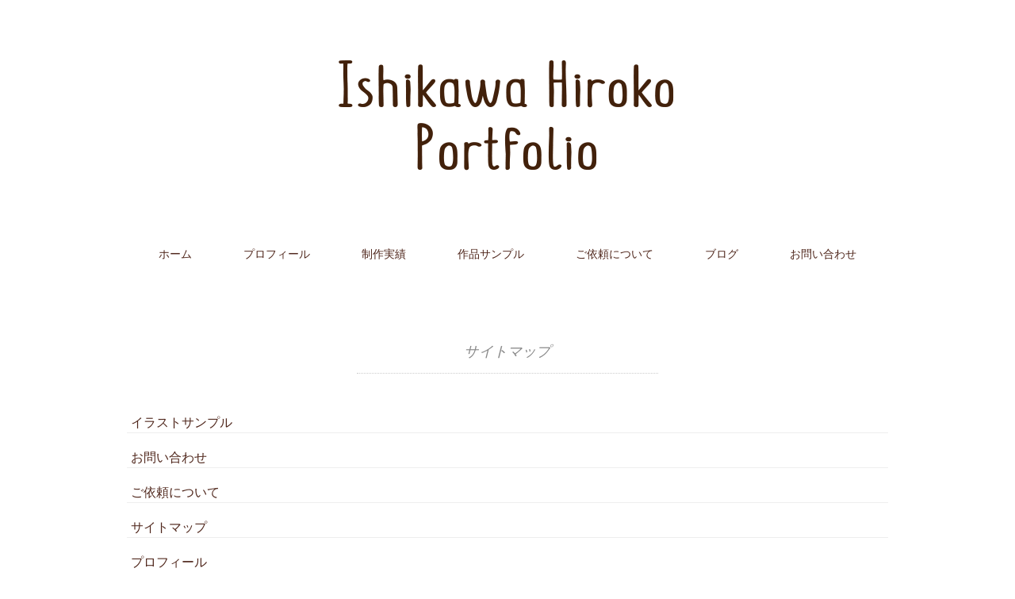

--- FILE ---
content_type: text/html; charset=UTF-8
request_url: https://ishikawahiroko.net/sitemap/
body_size: 22100
content:

<!DOCTYPE html>
<html dir="ltr" lang="ja" prefix="og: https://ogp.me/ns#">
<head>
<meta charset="UTF-8" />
<meta name="viewport" content="width=device-width, initial-scale=1.0">
<link rel="stylesheet" href="https://ishikawahiroko.net/wp-content/themes/remember/responsive.css" type="text/css" media="screen, print" />
<link rel="stylesheet" href="https://ishikawahiroko.net/wp-content/themes/remember/style.css" type="text/css" media="screen, print" />
<link rel="alternate" type="application/atom+xml" title="IshikawaHiroko Portfolio Atom Feed" href="https://ishikawahiroko.net/feed/atom/" />
<link rel="alternate" type="application/rss+xml" title="IshikawaHiroko Portfolio RSS Feed" href="https://ishikawahiroko.net/feed/" />
	<LINK REL=”SHORTCUT ICON” HREF=”https://ishikawahiroko.net/wp-content/uploads/2018/09/fav1.png” />
<!--[if lt IE 9]>
<script src="https://ishikawahiroko.net/wp-content/themes/remember/jquery/html5.js" type="text/javascript"></script>
<![endif]-->
<title>サイトマップ</title>
	<style>img:is([sizes="auto" i], [sizes^="auto," i]) { contain-intrinsic-size: 3000px 1500px }</style>
	
		<!-- All in One SEO 4.8.2 - aioseo.com -->
	<meta name="robots" content="max-snippet:-1, max-image-preview:large, max-video-preview:-1" />
	<link rel="canonical" href="https://ishikawahiroko.net/sitemap/" />
	<meta name="generator" content="All in One SEO (AIOSEO) 4.8.2" />
		<meta property="og:locale" content="ja_JP" />
		<meta property="og:site_name" content="IshikawaHiroko ポートフォリオ" />
		<meta property="og:type" content="article" />
		<meta property="og:title" content="サイトマップ" />
		<meta property="og:url" content="https://ishikawahiroko.net/sitemap/" />
		<meta property="og:image" content="https://ishikawahiroko.net/wp-content/uploads/2019/11/be9c852015797d5354b6d589e37c7504.png" />
		<meta property="og:image:secure_url" content="https://ishikawahiroko.net/wp-content/uploads/2019/11/be9c852015797d5354b6d589e37c7504.png" />
		<meta property="og:image:width" content="500" />
		<meta property="og:image:height" content="500" />
		<meta property="article:published_time" content="2019-02-13T11:35:14+00:00" />
		<meta property="article:modified_time" content="2022-09-27T03:54:46+00:00" />
		<meta name="twitter:card" content="summary_large_image" />
		<meta name="twitter:site" content="@＠kumainunews" />
		<meta name="twitter:title" content="サイトマップ" />
		<meta name="twitter:creator" content="@kumainunews" />
		<meta name="twitter:image" content="https://ishikawahiroko.net/wp-content/uploads/2019/11/be9c852015797d5354b6d589e37c7504.png" />
		<script type="application/ld+json" class="aioseo-schema">
			{"@context":"https:\/\/schema.org","@graph":[{"@type":"BreadcrumbList","@id":"https:\/\/ishikawahiroko.net\/sitemap\/#breadcrumblist","itemListElement":[{"@type":"ListItem","@id":"https:\/\/ishikawahiroko.net\/#listItem","position":1,"name":"\u5bb6","item":"https:\/\/ishikawahiroko.net\/","nextItem":{"@type":"ListItem","@id":"https:\/\/ishikawahiroko.net\/sitemap\/#listItem","name":"\u30b5\u30a4\u30c8\u30de\u30c3\u30d7"}},{"@type":"ListItem","@id":"https:\/\/ishikawahiroko.net\/sitemap\/#listItem","position":2,"name":"\u30b5\u30a4\u30c8\u30de\u30c3\u30d7","previousItem":{"@type":"ListItem","@id":"https:\/\/ishikawahiroko.net\/#listItem","name":"\u5bb6"}}]},{"@type":"Person","@id":"https:\/\/ishikawahiroko.net\/#person","name":"\u3044\u3057\u304b\u308f\u3072\u308d\u3053","image":"https:\/\/ishikawahiroko.net\/wp-content\/uploads\/2019\/11\/be9c852015797d5354b6d589e37c7504.png","sameAs":["https:\/\/twitter.com\/\uff20kumainunews"]},{"@type":"WebPage","@id":"https:\/\/ishikawahiroko.net\/sitemap\/#webpage","url":"https:\/\/ishikawahiroko.net\/sitemap\/","name":"\u30b5\u30a4\u30c8\u30de\u30c3\u30d7","inLanguage":"ja","isPartOf":{"@id":"https:\/\/ishikawahiroko.net\/#website"},"breadcrumb":{"@id":"https:\/\/ishikawahiroko.net\/sitemap\/#breadcrumblist"},"datePublished":"2019-02-13T20:35:14+09:00","dateModified":"2022-09-27T12:54:46+09:00"},{"@type":"WebSite","@id":"https:\/\/ishikawahiroko.net\/#website","url":"https:\/\/ishikawahiroko.net\/","name":"IshikawaHiroko Portfolio","description":"\u30de\u30f3\u30ac\u5bb6\u30fb\u30a4\u30e9\u30b9\u30c8\u30ec\u30fc\u30bf\u30fc\u3044\u3057\u304b\u308f\u3072\u308d\u3053\u306e\u30dd\u30fc\u30c8\u30d5\u30a9\u30ea\u30aa\u30b5\u30a4\u30c8","inLanguage":"ja","publisher":{"@id":"https:\/\/ishikawahiroko.net\/#person"}}]}
		</script>
		<!-- All in One SEO -->


<!-- Open Graph Meta Tags generated by Blog2Social 842 - https://www.blog2social.com -->
<meta property="og:title" content="サイトマップ"/>
<meta property="og:description" content=""/>
<meta property="og:url" content="https://ishikawahiroko.net/sitemap/"/>
<meta property="og:type" content="article"/>
<meta property="og:article:published_time" content="2019-02-13 20:35:14"/>
<meta property="og:article:modified_time" content="2022-09-27 12:54:46"/>
<!-- Open Graph Meta Tags generated by Blog2Social 842 - https://www.blog2social.com -->

<!-- Twitter Card generated by Blog2Social 842 - https://www.blog2social.com -->
<meta name="twitter:card" content="summary">
<meta name="twitter:title" content="サイトマップ"/>
<meta name="twitter:description" content=""/>
<!-- Twitter Card generated by Blog2Social 842 - https://www.blog2social.com -->
<meta name="author" content="いしかわひろこ"/>
<link rel='dns-prefetch' href='//ajax.googleapis.com' />
<link rel='dns-prefetch' href='//secure.gravatar.com' />
<link rel='dns-prefetch' href='//stats.wp.com' />
<link rel='dns-prefetch' href='//v0.wordpress.com' />
<link rel='preconnect' href='//c0.wp.com' />
<link rel="alternate" type="application/rss+xml" title="IshikawaHiroko Portfolio &raquo; フィード" href="https://ishikawahiroko.net/feed/" />
<link rel="alternate" type="application/rss+xml" title="IshikawaHiroko Portfolio &raquo; コメントフィード" href="https://ishikawahiroko.net/comments/feed/" />
		<!-- This site uses the Google Analytics by MonsterInsights plugin v9.5.3 - Using Analytics tracking - https://www.monsterinsights.com/ -->
							<script src="//www.googletagmanager.com/gtag/js?id=G-ZQJ3G9ND3Q"  data-cfasync="false" data-wpfc-render="false" type="text/javascript" async></script>
			<script data-cfasync="false" data-wpfc-render="false" type="text/javascript">
				var mi_version = '9.5.3';
				var mi_track_user = true;
				var mi_no_track_reason = '';
								var MonsterInsightsDefaultLocations = {"page_location":"https:\/\/ishikawahiroko.net\/sitemap\/"};
				if ( typeof MonsterInsightsPrivacyGuardFilter === 'function' ) {
					var MonsterInsightsLocations = (typeof MonsterInsightsExcludeQuery === 'object') ? MonsterInsightsPrivacyGuardFilter( MonsterInsightsExcludeQuery ) : MonsterInsightsPrivacyGuardFilter( MonsterInsightsDefaultLocations );
				} else {
					var MonsterInsightsLocations = (typeof MonsterInsightsExcludeQuery === 'object') ? MonsterInsightsExcludeQuery : MonsterInsightsDefaultLocations;
				}

								var disableStrs = [
										'ga-disable-G-ZQJ3G9ND3Q',
									];

				/* Function to detect opted out users */
				function __gtagTrackerIsOptedOut() {
					for (var index = 0; index < disableStrs.length; index++) {
						if (document.cookie.indexOf(disableStrs[index] + '=true') > -1) {
							return true;
						}
					}

					return false;
				}

				/* Disable tracking if the opt-out cookie exists. */
				if (__gtagTrackerIsOptedOut()) {
					for (var index = 0; index < disableStrs.length; index++) {
						window[disableStrs[index]] = true;
					}
				}

				/* Opt-out function */
				function __gtagTrackerOptout() {
					for (var index = 0; index < disableStrs.length; index++) {
						document.cookie = disableStrs[index] + '=true; expires=Thu, 31 Dec 2099 23:59:59 UTC; path=/';
						window[disableStrs[index]] = true;
					}
				}

				if ('undefined' === typeof gaOptout) {
					function gaOptout() {
						__gtagTrackerOptout();
					}
				}
								window.dataLayer = window.dataLayer || [];

				window.MonsterInsightsDualTracker = {
					helpers: {},
					trackers: {},
				};
				if (mi_track_user) {
					function __gtagDataLayer() {
						dataLayer.push(arguments);
					}

					function __gtagTracker(type, name, parameters) {
						if (!parameters) {
							parameters = {};
						}

						if (parameters.send_to) {
							__gtagDataLayer.apply(null, arguments);
							return;
						}

						if (type === 'event') {
														parameters.send_to = monsterinsights_frontend.v4_id;
							var hookName = name;
							if (typeof parameters['event_category'] !== 'undefined') {
								hookName = parameters['event_category'] + ':' + name;
							}

							if (typeof MonsterInsightsDualTracker.trackers[hookName] !== 'undefined') {
								MonsterInsightsDualTracker.trackers[hookName](parameters);
							} else {
								__gtagDataLayer('event', name, parameters);
							}
							
						} else {
							__gtagDataLayer.apply(null, arguments);
						}
					}

					__gtagTracker('js', new Date());
					__gtagTracker('set', {
						'developer_id.dZGIzZG': true,
											});
					if ( MonsterInsightsLocations.page_location ) {
						__gtagTracker('set', MonsterInsightsLocations);
					}
										__gtagTracker('config', 'G-ZQJ3G9ND3Q', {"forceSSL":"true","link_attribution":"true"} );
															window.gtag = __gtagTracker;										(function () {
						/* https://developers.google.com/analytics/devguides/collection/analyticsjs/ */
						/* ga and __gaTracker compatibility shim. */
						var noopfn = function () {
							return null;
						};
						var newtracker = function () {
							return new Tracker();
						};
						var Tracker = function () {
							return null;
						};
						var p = Tracker.prototype;
						p.get = noopfn;
						p.set = noopfn;
						p.send = function () {
							var args = Array.prototype.slice.call(arguments);
							args.unshift('send');
							__gaTracker.apply(null, args);
						};
						var __gaTracker = function () {
							var len = arguments.length;
							if (len === 0) {
								return;
							}
							var f = arguments[len - 1];
							if (typeof f !== 'object' || f === null || typeof f.hitCallback !== 'function') {
								if ('send' === arguments[0]) {
									var hitConverted, hitObject = false, action;
									if ('event' === arguments[1]) {
										if ('undefined' !== typeof arguments[3]) {
											hitObject = {
												'eventAction': arguments[3],
												'eventCategory': arguments[2],
												'eventLabel': arguments[4],
												'value': arguments[5] ? arguments[5] : 1,
											}
										}
									}
									if ('pageview' === arguments[1]) {
										if ('undefined' !== typeof arguments[2]) {
											hitObject = {
												'eventAction': 'page_view',
												'page_path': arguments[2],
											}
										}
									}
									if (typeof arguments[2] === 'object') {
										hitObject = arguments[2];
									}
									if (typeof arguments[5] === 'object') {
										Object.assign(hitObject, arguments[5]);
									}
									if ('undefined' !== typeof arguments[1].hitType) {
										hitObject = arguments[1];
										if ('pageview' === hitObject.hitType) {
											hitObject.eventAction = 'page_view';
										}
									}
									if (hitObject) {
										action = 'timing' === arguments[1].hitType ? 'timing_complete' : hitObject.eventAction;
										hitConverted = mapArgs(hitObject);
										__gtagTracker('event', action, hitConverted);
									}
								}
								return;
							}

							function mapArgs(args) {
								var arg, hit = {};
								var gaMap = {
									'eventCategory': 'event_category',
									'eventAction': 'event_action',
									'eventLabel': 'event_label',
									'eventValue': 'event_value',
									'nonInteraction': 'non_interaction',
									'timingCategory': 'event_category',
									'timingVar': 'name',
									'timingValue': 'value',
									'timingLabel': 'event_label',
									'page': 'page_path',
									'location': 'page_location',
									'title': 'page_title',
									'referrer' : 'page_referrer',
								};
								for (arg in args) {
																		if (!(!args.hasOwnProperty(arg) || !gaMap.hasOwnProperty(arg))) {
										hit[gaMap[arg]] = args[arg];
									} else {
										hit[arg] = args[arg];
									}
								}
								return hit;
							}

							try {
								f.hitCallback();
							} catch (ex) {
							}
						};
						__gaTracker.create = newtracker;
						__gaTracker.getByName = newtracker;
						__gaTracker.getAll = function () {
							return [];
						};
						__gaTracker.remove = noopfn;
						__gaTracker.loaded = true;
						window['__gaTracker'] = __gaTracker;
					})();
									} else {
										console.log("");
					(function () {
						function __gtagTracker() {
							return null;
						}

						window['__gtagTracker'] = __gtagTracker;
						window['gtag'] = __gtagTracker;
					})();
									}
			</script>
				<!-- / Google Analytics by MonsterInsights -->
		<script type="text/javascript">
/* <![CDATA[ */
window._wpemojiSettings = {"baseUrl":"https:\/\/s.w.org\/images\/core\/emoji\/15.1.0\/72x72\/","ext":".png","svgUrl":"https:\/\/s.w.org\/images\/core\/emoji\/15.1.0\/svg\/","svgExt":".svg","source":{"concatemoji":"https:\/\/ishikawahiroko.net\/wp-includes\/js\/wp-emoji-release.min.js?ver=6.8.1"}};
/*! This file is auto-generated */
!function(i,n){var o,s,e;function c(e){try{var t={supportTests:e,timestamp:(new Date).valueOf()};sessionStorage.setItem(o,JSON.stringify(t))}catch(e){}}function p(e,t,n){e.clearRect(0,0,e.canvas.width,e.canvas.height),e.fillText(t,0,0);var t=new Uint32Array(e.getImageData(0,0,e.canvas.width,e.canvas.height).data),r=(e.clearRect(0,0,e.canvas.width,e.canvas.height),e.fillText(n,0,0),new Uint32Array(e.getImageData(0,0,e.canvas.width,e.canvas.height).data));return t.every(function(e,t){return e===r[t]})}function u(e,t,n){switch(t){case"flag":return n(e,"\ud83c\udff3\ufe0f\u200d\u26a7\ufe0f","\ud83c\udff3\ufe0f\u200b\u26a7\ufe0f")?!1:!n(e,"\ud83c\uddfa\ud83c\uddf3","\ud83c\uddfa\u200b\ud83c\uddf3")&&!n(e,"\ud83c\udff4\udb40\udc67\udb40\udc62\udb40\udc65\udb40\udc6e\udb40\udc67\udb40\udc7f","\ud83c\udff4\u200b\udb40\udc67\u200b\udb40\udc62\u200b\udb40\udc65\u200b\udb40\udc6e\u200b\udb40\udc67\u200b\udb40\udc7f");case"emoji":return!n(e,"\ud83d\udc26\u200d\ud83d\udd25","\ud83d\udc26\u200b\ud83d\udd25")}return!1}function f(e,t,n){var r="undefined"!=typeof WorkerGlobalScope&&self instanceof WorkerGlobalScope?new OffscreenCanvas(300,150):i.createElement("canvas"),a=r.getContext("2d",{willReadFrequently:!0}),o=(a.textBaseline="top",a.font="600 32px Arial",{});return e.forEach(function(e){o[e]=t(a,e,n)}),o}function t(e){var t=i.createElement("script");t.src=e,t.defer=!0,i.head.appendChild(t)}"undefined"!=typeof Promise&&(o="wpEmojiSettingsSupports",s=["flag","emoji"],n.supports={everything:!0,everythingExceptFlag:!0},e=new Promise(function(e){i.addEventListener("DOMContentLoaded",e,{once:!0})}),new Promise(function(t){var n=function(){try{var e=JSON.parse(sessionStorage.getItem(o));if("object"==typeof e&&"number"==typeof e.timestamp&&(new Date).valueOf()<e.timestamp+604800&&"object"==typeof e.supportTests)return e.supportTests}catch(e){}return null}();if(!n){if("undefined"!=typeof Worker&&"undefined"!=typeof OffscreenCanvas&&"undefined"!=typeof URL&&URL.createObjectURL&&"undefined"!=typeof Blob)try{var e="postMessage("+f.toString()+"("+[JSON.stringify(s),u.toString(),p.toString()].join(",")+"));",r=new Blob([e],{type:"text/javascript"}),a=new Worker(URL.createObjectURL(r),{name:"wpTestEmojiSupports"});return void(a.onmessage=function(e){c(n=e.data),a.terminate(),t(n)})}catch(e){}c(n=f(s,u,p))}t(n)}).then(function(e){for(var t in e)n.supports[t]=e[t],n.supports.everything=n.supports.everything&&n.supports[t],"flag"!==t&&(n.supports.everythingExceptFlag=n.supports.everythingExceptFlag&&n.supports[t]);n.supports.everythingExceptFlag=n.supports.everythingExceptFlag&&!n.supports.flag,n.DOMReady=!1,n.readyCallback=function(){n.DOMReady=!0}}).then(function(){return e}).then(function(){var e;n.supports.everything||(n.readyCallback(),(e=n.source||{}).concatemoji?t(e.concatemoji):e.wpemoji&&e.twemoji&&(t(e.twemoji),t(e.wpemoji)))}))}((window,document),window._wpemojiSettings);
/* ]]> */
</script>
<style id='wp-emoji-styles-inline-css' type='text/css'>

	img.wp-smiley, img.emoji {
		display: inline !important;
		border: none !important;
		box-shadow: none !important;
		height: 1em !important;
		width: 1em !important;
		margin: 0 0.07em !important;
		vertical-align: -0.1em !important;
		background: none !important;
		padding: 0 !important;
	}
</style>
<link rel='stylesheet' id='wp-block-library-css' href='https://c0.wp.com/c/6.8.1/wp-includes/css/dist/block-library/style.min.css' type='text/css' media='all' />
<style id='classic-theme-styles-inline-css' type='text/css'>
/*! This file is auto-generated */
.wp-block-button__link{color:#fff;background-color:#32373c;border-radius:9999px;box-shadow:none;text-decoration:none;padding:calc(.667em + 2px) calc(1.333em + 2px);font-size:1.125em}.wp-block-file__button{background:#32373c;color:#fff;text-decoration:none}
</style>
<style id='rinkerg-gutenberg-rinker-style-inline-css' type='text/css'>
.wp-block-create-block-block{background-color:#21759b;color:#fff;padding:2px}

</style>
<link rel='stylesheet' id='mediaelement-css' href='https://c0.wp.com/c/6.8.1/wp-includes/js/mediaelement/mediaelementplayer-legacy.min.css' type='text/css' media='all' />
<link rel='stylesheet' id='wp-mediaelement-css' href='https://c0.wp.com/c/6.8.1/wp-includes/js/mediaelement/wp-mediaelement.min.css' type='text/css' media='all' />
<style id='jetpack-sharing-buttons-style-inline-css' type='text/css'>
.jetpack-sharing-buttons__services-list{display:flex;flex-direction:row;flex-wrap:wrap;gap:0;list-style-type:none;margin:5px;padding:0}.jetpack-sharing-buttons__services-list.has-small-icon-size{font-size:12px}.jetpack-sharing-buttons__services-list.has-normal-icon-size{font-size:16px}.jetpack-sharing-buttons__services-list.has-large-icon-size{font-size:24px}.jetpack-sharing-buttons__services-list.has-huge-icon-size{font-size:36px}@media print{.jetpack-sharing-buttons__services-list{display:none!important}}.editor-styles-wrapper .wp-block-jetpack-sharing-buttons{gap:0;padding-inline-start:0}ul.jetpack-sharing-buttons__services-list.has-background{padding:1.25em 2.375em}
</style>
<style id='global-styles-inline-css' type='text/css'>
:root{--wp--preset--aspect-ratio--square: 1;--wp--preset--aspect-ratio--4-3: 4/3;--wp--preset--aspect-ratio--3-4: 3/4;--wp--preset--aspect-ratio--3-2: 3/2;--wp--preset--aspect-ratio--2-3: 2/3;--wp--preset--aspect-ratio--16-9: 16/9;--wp--preset--aspect-ratio--9-16: 9/16;--wp--preset--color--black: #000000;--wp--preset--color--cyan-bluish-gray: #abb8c3;--wp--preset--color--white: #ffffff;--wp--preset--color--pale-pink: #f78da7;--wp--preset--color--vivid-red: #cf2e2e;--wp--preset--color--luminous-vivid-orange: #ff6900;--wp--preset--color--luminous-vivid-amber: #fcb900;--wp--preset--color--light-green-cyan: #7bdcb5;--wp--preset--color--vivid-green-cyan: #00d084;--wp--preset--color--pale-cyan-blue: #8ed1fc;--wp--preset--color--vivid-cyan-blue: #0693e3;--wp--preset--color--vivid-purple: #9b51e0;--wp--preset--gradient--vivid-cyan-blue-to-vivid-purple: linear-gradient(135deg,rgba(6,147,227,1) 0%,rgb(155,81,224) 100%);--wp--preset--gradient--light-green-cyan-to-vivid-green-cyan: linear-gradient(135deg,rgb(122,220,180) 0%,rgb(0,208,130) 100%);--wp--preset--gradient--luminous-vivid-amber-to-luminous-vivid-orange: linear-gradient(135deg,rgba(252,185,0,1) 0%,rgba(255,105,0,1) 100%);--wp--preset--gradient--luminous-vivid-orange-to-vivid-red: linear-gradient(135deg,rgba(255,105,0,1) 0%,rgb(207,46,46) 100%);--wp--preset--gradient--very-light-gray-to-cyan-bluish-gray: linear-gradient(135deg,rgb(238,238,238) 0%,rgb(169,184,195) 100%);--wp--preset--gradient--cool-to-warm-spectrum: linear-gradient(135deg,rgb(74,234,220) 0%,rgb(151,120,209) 20%,rgb(207,42,186) 40%,rgb(238,44,130) 60%,rgb(251,105,98) 80%,rgb(254,248,76) 100%);--wp--preset--gradient--blush-light-purple: linear-gradient(135deg,rgb(255,206,236) 0%,rgb(152,150,240) 100%);--wp--preset--gradient--blush-bordeaux: linear-gradient(135deg,rgb(254,205,165) 0%,rgb(254,45,45) 50%,rgb(107,0,62) 100%);--wp--preset--gradient--luminous-dusk: linear-gradient(135deg,rgb(255,203,112) 0%,rgb(199,81,192) 50%,rgb(65,88,208) 100%);--wp--preset--gradient--pale-ocean: linear-gradient(135deg,rgb(255,245,203) 0%,rgb(182,227,212) 50%,rgb(51,167,181) 100%);--wp--preset--gradient--electric-grass: linear-gradient(135deg,rgb(202,248,128) 0%,rgb(113,206,126) 100%);--wp--preset--gradient--midnight: linear-gradient(135deg,rgb(2,3,129) 0%,rgb(40,116,252) 100%);--wp--preset--font-size--small: 13px;--wp--preset--font-size--medium: 20px;--wp--preset--font-size--large: 36px;--wp--preset--font-size--x-large: 42px;--wp--preset--spacing--20: 0.44rem;--wp--preset--spacing--30: 0.67rem;--wp--preset--spacing--40: 1rem;--wp--preset--spacing--50: 1.5rem;--wp--preset--spacing--60: 2.25rem;--wp--preset--spacing--70: 3.38rem;--wp--preset--spacing--80: 5.06rem;--wp--preset--shadow--natural: 6px 6px 9px rgba(0, 0, 0, 0.2);--wp--preset--shadow--deep: 12px 12px 50px rgba(0, 0, 0, 0.4);--wp--preset--shadow--sharp: 6px 6px 0px rgba(0, 0, 0, 0.2);--wp--preset--shadow--outlined: 6px 6px 0px -3px rgba(255, 255, 255, 1), 6px 6px rgba(0, 0, 0, 1);--wp--preset--shadow--crisp: 6px 6px 0px rgba(0, 0, 0, 1);}:where(.is-layout-flex){gap: 0.5em;}:where(.is-layout-grid){gap: 0.5em;}body .is-layout-flex{display: flex;}.is-layout-flex{flex-wrap: wrap;align-items: center;}.is-layout-flex > :is(*, div){margin: 0;}body .is-layout-grid{display: grid;}.is-layout-grid > :is(*, div){margin: 0;}:where(.wp-block-columns.is-layout-flex){gap: 2em;}:where(.wp-block-columns.is-layout-grid){gap: 2em;}:where(.wp-block-post-template.is-layout-flex){gap: 1.25em;}:where(.wp-block-post-template.is-layout-grid){gap: 1.25em;}.has-black-color{color: var(--wp--preset--color--black) !important;}.has-cyan-bluish-gray-color{color: var(--wp--preset--color--cyan-bluish-gray) !important;}.has-white-color{color: var(--wp--preset--color--white) !important;}.has-pale-pink-color{color: var(--wp--preset--color--pale-pink) !important;}.has-vivid-red-color{color: var(--wp--preset--color--vivid-red) !important;}.has-luminous-vivid-orange-color{color: var(--wp--preset--color--luminous-vivid-orange) !important;}.has-luminous-vivid-amber-color{color: var(--wp--preset--color--luminous-vivid-amber) !important;}.has-light-green-cyan-color{color: var(--wp--preset--color--light-green-cyan) !important;}.has-vivid-green-cyan-color{color: var(--wp--preset--color--vivid-green-cyan) !important;}.has-pale-cyan-blue-color{color: var(--wp--preset--color--pale-cyan-blue) !important;}.has-vivid-cyan-blue-color{color: var(--wp--preset--color--vivid-cyan-blue) !important;}.has-vivid-purple-color{color: var(--wp--preset--color--vivid-purple) !important;}.has-black-background-color{background-color: var(--wp--preset--color--black) !important;}.has-cyan-bluish-gray-background-color{background-color: var(--wp--preset--color--cyan-bluish-gray) !important;}.has-white-background-color{background-color: var(--wp--preset--color--white) !important;}.has-pale-pink-background-color{background-color: var(--wp--preset--color--pale-pink) !important;}.has-vivid-red-background-color{background-color: var(--wp--preset--color--vivid-red) !important;}.has-luminous-vivid-orange-background-color{background-color: var(--wp--preset--color--luminous-vivid-orange) !important;}.has-luminous-vivid-amber-background-color{background-color: var(--wp--preset--color--luminous-vivid-amber) !important;}.has-light-green-cyan-background-color{background-color: var(--wp--preset--color--light-green-cyan) !important;}.has-vivid-green-cyan-background-color{background-color: var(--wp--preset--color--vivid-green-cyan) !important;}.has-pale-cyan-blue-background-color{background-color: var(--wp--preset--color--pale-cyan-blue) !important;}.has-vivid-cyan-blue-background-color{background-color: var(--wp--preset--color--vivid-cyan-blue) !important;}.has-vivid-purple-background-color{background-color: var(--wp--preset--color--vivid-purple) !important;}.has-black-border-color{border-color: var(--wp--preset--color--black) !important;}.has-cyan-bluish-gray-border-color{border-color: var(--wp--preset--color--cyan-bluish-gray) !important;}.has-white-border-color{border-color: var(--wp--preset--color--white) !important;}.has-pale-pink-border-color{border-color: var(--wp--preset--color--pale-pink) !important;}.has-vivid-red-border-color{border-color: var(--wp--preset--color--vivid-red) !important;}.has-luminous-vivid-orange-border-color{border-color: var(--wp--preset--color--luminous-vivid-orange) !important;}.has-luminous-vivid-amber-border-color{border-color: var(--wp--preset--color--luminous-vivid-amber) !important;}.has-light-green-cyan-border-color{border-color: var(--wp--preset--color--light-green-cyan) !important;}.has-vivid-green-cyan-border-color{border-color: var(--wp--preset--color--vivid-green-cyan) !important;}.has-pale-cyan-blue-border-color{border-color: var(--wp--preset--color--pale-cyan-blue) !important;}.has-vivid-cyan-blue-border-color{border-color: var(--wp--preset--color--vivid-cyan-blue) !important;}.has-vivid-purple-border-color{border-color: var(--wp--preset--color--vivid-purple) !important;}.has-vivid-cyan-blue-to-vivid-purple-gradient-background{background: var(--wp--preset--gradient--vivid-cyan-blue-to-vivid-purple) !important;}.has-light-green-cyan-to-vivid-green-cyan-gradient-background{background: var(--wp--preset--gradient--light-green-cyan-to-vivid-green-cyan) !important;}.has-luminous-vivid-amber-to-luminous-vivid-orange-gradient-background{background: var(--wp--preset--gradient--luminous-vivid-amber-to-luminous-vivid-orange) !important;}.has-luminous-vivid-orange-to-vivid-red-gradient-background{background: var(--wp--preset--gradient--luminous-vivid-orange-to-vivid-red) !important;}.has-very-light-gray-to-cyan-bluish-gray-gradient-background{background: var(--wp--preset--gradient--very-light-gray-to-cyan-bluish-gray) !important;}.has-cool-to-warm-spectrum-gradient-background{background: var(--wp--preset--gradient--cool-to-warm-spectrum) !important;}.has-blush-light-purple-gradient-background{background: var(--wp--preset--gradient--blush-light-purple) !important;}.has-blush-bordeaux-gradient-background{background: var(--wp--preset--gradient--blush-bordeaux) !important;}.has-luminous-dusk-gradient-background{background: var(--wp--preset--gradient--luminous-dusk) !important;}.has-pale-ocean-gradient-background{background: var(--wp--preset--gradient--pale-ocean) !important;}.has-electric-grass-gradient-background{background: var(--wp--preset--gradient--electric-grass) !important;}.has-midnight-gradient-background{background: var(--wp--preset--gradient--midnight) !important;}.has-small-font-size{font-size: var(--wp--preset--font-size--small) !important;}.has-medium-font-size{font-size: var(--wp--preset--font-size--medium) !important;}.has-large-font-size{font-size: var(--wp--preset--font-size--large) !important;}.has-x-large-font-size{font-size: var(--wp--preset--font-size--x-large) !important;}
:where(.wp-block-post-template.is-layout-flex){gap: 1.25em;}:where(.wp-block-post-template.is-layout-grid){gap: 1.25em;}
:where(.wp-block-columns.is-layout-flex){gap: 2em;}:where(.wp-block-columns.is-layout-grid){gap: 2em;}
:root :where(.wp-block-pullquote){font-size: 1.5em;line-height: 1.6;}
</style>
<link rel='stylesheet' id='contact-form-7-css' href='https://ishikawahiroko.net/wp-content/plugins/contact-form-7/includes/css/styles.css?ver=6.0.6' type='text/css' media='all' />
<link rel='stylesheet' id='toc-screen-css' href='https://ishikawahiroko.net/wp-content/plugins/table-of-contents-plus/screen.min.css?ver=2411.1' type='text/css' media='all' />
<style id='toc-screen-inline-css' type='text/css'>
div#toc_container {background: #ffffff;border: 1px solid #f0f0f0;width: 75%;}
</style>
<link rel='stylesheet' id='wp-show-posts-css' href='https://ishikawahiroko.net/wp-content/plugins/wp-show-posts/css/wp-show-posts-min.css?ver=1.1.6' type='text/css' media='all' />
<link rel='stylesheet' id='yyi_rinker_stylesheet-css' href='https://ishikawahiroko.net/wp-content/plugins/yyi-rinker/css/style.css?v=1.11.1&#038;ver=6.8.1' type='text/css' media='all' />
<style id='akismet-widget-style-inline-css' type='text/css'>

			.a-stats {
				--akismet-color-mid-green: #357b49;
				--akismet-color-white: #fff;
				--akismet-color-light-grey: #f6f7f7;

				max-width: 350px;
				width: auto;
			}

			.a-stats * {
				all: unset;
				box-sizing: border-box;
			}

			.a-stats strong {
				font-weight: 600;
			}

			.a-stats a.a-stats__link,
			.a-stats a.a-stats__link:visited,
			.a-stats a.a-stats__link:active {
				background: var(--akismet-color-mid-green);
				border: none;
				box-shadow: none;
				border-radius: 8px;
				color: var(--akismet-color-white);
				cursor: pointer;
				display: block;
				font-family: -apple-system, BlinkMacSystemFont, 'Segoe UI', 'Roboto', 'Oxygen-Sans', 'Ubuntu', 'Cantarell', 'Helvetica Neue', sans-serif;
				font-weight: 500;
				padding: 12px;
				text-align: center;
				text-decoration: none;
				transition: all 0.2s ease;
			}

			/* Extra specificity to deal with TwentyTwentyOne focus style */
			.widget .a-stats a.a-stats__link:focus {
				background: var(--akismet-color-mid-green);
				color: var(--akismet-color-white);
				text-decoration: none;
			}

			.a-stats a.a-stats__link:hover {
				filter: brightness(110%);
				box-shadow: 0 4px 12px rgba(0, 0, 0, 0.06), 0 0 2px rgba(0, 0, 0, 0.16);
			}

			.a-stats .count {
				color: var(--akismet-color-white);
				display: block;
				font-size: 1.5em;
				line-height: 1.4;
				padding: 0 13px;
				white-space: nowrap;
			}
		
</style>
<script type="text/javascript" src="//ajax.googleapis.com/ajax/libs/jquery/1.7.1/jquery.min.js?ver=1.7.1" id="jquery-js"></script>
<script type="text/javascript" src="https://ishikawahiroko.net/wp-content/plugins/google-analytics-for-wordpress/assets/js/frontend-gtag.min.js?ver=9.5.3" id="monsterinsights-frontend-script-js" async="async" data-wp-strategy="async"></script>
<script data-cfasync="false" data-wpfc-render="false" type="text/javascript" id='monsterinsights-frontend-script-js-extra'>/* <![CDATA[ */
var monsterinsights_frontend = {"js_events_tracking":"true","download_extensions":"doc,pdf,ppt,zip,xls,docx,pptx,xlsx","inbound_paths":"[{\"path\":\"\\\/go\\\/\",\"label\":\"affiliate\"},{\"path\":\"\\\/recommend\\\/\",\"label\":\"affiliate\"}]","home_url":"https:\/\/ishikawahiroko.net","hash_tracking":"false","v4_id":"G-ZQJ3G9ND3Q"};/* ]]> */
</script>
<link rel="https://api.w.org/" href="https://ishikawahiroko.net/wp-json/" /><link rel="alternate" title="JSON" type="application/json" href="https://ishikawahiroko.net/wp-json/wp/v2/pages/216" /><link rel='shortlink' href='https://wp.me/PaNPPN-3u' />
<link rel="alternate" title="oEmbed (JSON)" type="application/json+oembed" href="https://ishikawahiroko.net/wp-json/oembed/1.0/embed?url=https%3A%2F%2Fishikawahiroko.net%2Fsitemap%2F" />
<link rel="alternate" title="oEmbed (XML)" type="text/xml+oembed" href="https://ishikawahiroko.net/wp-json/oembed/1.0/embed?url=https%3A%2F%2Fishikawahiroko.net%2Fsitemap%2F&#038;format=xml" />
<!-- Favicon Rotator -->
<link rel="shortcut icon" href="https://ishikawahiroko.net/wp-content/uploads/2020/07/FAVICON-1.png" />
<!-- End Favicon Rotator -->
<link rel="stylesheet" href="https://ishikawahiroko.net/wp-content/plugins/ps-auto-sitemap/css/ps_auto_sitemap_simple.css" type="text/css" media="all" />
	<style>img#wpstats{display:none}</style>
		<style>
.yyi-rinker-images {
    display: flex;
    justify-content: center;
    align-items: center;
    position: relative;

}
div.yyi-rinker-image img.yyi-rinker-main-img.hidden {
    display: none;
}

.yyi-rinker-images-arrow {
    cursor: pointer;
    position: absolute;
    top: 50%;
    display: block;
    margin-top: -11px;
    opacity: 0.6;
    width: 22px;
}

.yyi-rinker-images-arrow-left{
    left: -10px;
}
.yyi-rinker-images-arrow-right{
    right: -10px;
}

.yyi-rinker-images-arrow-left.hidden {
    display: none;
}

.yyi-rinker-images-arrow-right.hidden {
    display: none;
}
div.yyi-rinker-contents.yyi-rinker-design-tate  div.yyi-rinker-box{
    flex-direction: column;
}

div.yyi-rinker-contents.yyi-rinker-design-slim div.yyi-rinker-box .yyi-rinker-links {
    flex-direction: column;
}

div.yyi-rinker-contents.yyi-rinker-design-slim div.yyi-rinker-info {
    width: 100%;
}

div.yyi-rinker-contents.yyi-rinker-design-slim .yyi-rinker-title {
    text-align: center;
}

div.yyi-rinker-contents.yyi-rinker-design-slim .yyi-rinker-links {
    text-align: center;
}
div.yyi-rinker-contents.yyi-rinker-design-slim .yyi-rinker-image {
    margin: auto;
}

div.yyi-rinker-contents.yyi-rinker-design-slim div.yyi-rinker-info ul.yyi-rinker-links li {
	align-self: stretch;
}
div.yyi-rinker-contents.yyi-rinker-design-slim div.yyi-rinker-box div.yyi-rinker-info {
	padding: 0;
}
div.yyi-rinker-contents.yyi-rinker-design-slim div.yyi-rinker-box {
	flex-direction: column;
	padding: 14px 5px 0;
}

.yyi-rinker-design-slim div.yyi-rinker-box div.yyi-rinker-info {
	text-align: center;
}

.yyi-rinker-design-slim div.price-box span.price {
	display: block;
}

div.yyi-rinker-contents.yyi-rinker-design-slim div.yyi-rinker-info div.yyi-rinker-title a{
	font-size:16px;
}

div.yyi-rinker-contents.yyi-rinker-design-slim ul.yyi-rinker-links li.amazonkindlelink:before,  div.yyi-rinker-contents.yyi-rinker-design-slim ul.yyi-rinker-links li.amazonlink:before,  div.yyi-rinker-contents.yyi-rinker-design-slim ul.yyi-rinker-links li.rakutenlink:before, div.yyi-rinker-contents.yyi-rinker-design-slim ul.yyi-rinker-links li.yahoolink:before, div.yyi-rinker-contents.yyi-rinker-design-slim ul.yyi-rinker-links li.mercarilink:before {
	font-size:12px;
}

div.yyi-rinker-contents.yyi-rinker-design-slim ul.yyi-rinker-links li a {
	font-size: 13px;
}
.entry-content ul.yyi-rinker-links li {
	padding: 0;
}

div.yyi-rinker-contents .yyi-rinker-attention.attention_desing_right_ribbon {
    width: 89px;
    height: 91px;
    position: absolute;
    top: -1px;
    right: -1px;
    left: auto;
    overflow: hidden;
}

div.yyi-rinker-contents .yyi-rinker-attention.attention_desing_right_ribbon span {
    display: inline-block;
    width: 146px;
    position: absolute;
    padding: 4px 0;
    left: -13px;
    top: 12px;
    text-align: center;
    font-size: 12px;
    line-height: 24px;
    -webkit-transform: rotate(45deg);
    transform: rotate(45deg);
    box-shadow: 0 1px 3px rgba(0, 0, 0, 0.2);
}

div.yyi-rinker-contents .yyi-rinker-attention.attention_desing_right_ribbon {
    background: none;
}
.yyi-rinker-attention.attention_desing_right_ribbon .yyi-rinker-attention-after,
.yyi-rinker-attention.attention_desing_right_ribbon .yyi-rinker-attention-before{
display:none;
}
div.yyi-rinker-use-right_ribbon div.yyi-rinker-title {
    margin-right: 2rem;
}

				</style><meta name="generator" content="Elementor 3.29.1; features: additional_custom_breakpoints, e_local_google_fonts; settings: css_print_method-external, google_font-enabled, font_display-auto">
			<style>
				.e-con.e-parent:nth-of-type(n+4):not(.e-lazyloaded):not(.e-no-lazyload),
				.e-con.e-parent:nth-of-type(n+4):not(.e-lazyloaded):not(.e-no-lazyload) * {
					background-image: none !important;
				}
				@media screen and (max-height: 1024px) {
					.e-con.e-parent:nth-of-type(n+3):not(.e-lazyloaded):not(.e-no-lazyload),
					.e-con.e-parent:nth-of-type(n+3):not(.e-lazyloaded):not(.e-no-lazyload) * {
						background-image: none !important;
					}
				}
				@media screen and (max-height: 640px) {
					.e-con.e-parent:nth-of-type(n+2):not(.e-lazyloaded):not(.e-no-lazyload),
					.e-con.e-parent:nth-of-type(n+2):not(.e-lazyloaded):not(.e-no-lazyload) * {
						background-image: none !important;
					}
				}
			</style>
			<style type="text/css" id="custom-background-css">
body.custom-background { background-color: #ffffff; }
</style>
	<style type="text/css">.saboxplugin-wrap{-webkit-box-sizing:border-box;-moz-box-sizing:border-box;-ms-box-sizing:border-box;box-sizing:border-box;border:1px solid #eee;width:100%;clear:both;display:block;overflow:hidden;word-wrap:break-word;position:relative}.saboxplugin-wrap .saboxplugin-gravatar{float:left;padding:0 20px 20px 20px}.saboxplugin-wrap .saboxplugin-gravatar img{max-width:100px;height:auto;border-radius:0;}.saboxplugin-wrap .saboxplugin-authorname{font-size:18px;line-height:1;margin:20px 0 0 20px;display:block}.saboxplugin-wrap .saboxplugin-authorname a{text-decoration:none}.saboxplugin-wrap .saboxplugin-authorname a:focus{outline:0}.saboxplugin-wrap .saboxplugin-desc{display:block;margin:5px 20px}.saboxplugin-wrap .saboxplugin-desc a{text-decoration:underline}.saboxplugin-wrap .saboxplugin-desc p{margin:5px 0 12px}.saboxplugin-wrap .saboxplugin-web{margin:0 20px 15px;text-align:left}.saboxplugin-wrap .sab-web-position{text-align:right}.saboxplugin-wrap .saboxplugin-web a{color:#ccc;text-decoration:none}.saboxplugin-wrap .saboxplugin-socials{position:relative;display:block;background:#fcfcfc;padding:5px;border-top:1px solid #eee}.saboxplugin-wrap .saboxplugin-socials a svg{width:20px;height:20px}.saboxplugin-wrap .saboxplugin-socials a svg .st2{fill:#fff; transform-origin:center center;}.saboxplugin-wrap .saboxplugin-socials a svg .st1{fill:rgba(0,0,0,.3)}.saboxplugin-wrap .saboxplugin-socials a:hover{opacity:.8;-webkit-transition:opacity .4s;-moz-transition:opacity .4s;-o-transition:opacity .4s;transition:opacity .4s;box-shadow:none!important;-webkit-box-shadow:none!important}.saboxplugin-wrap .saboxplugin-socials .saboxplugin-icon-color{box-shadow:none;padding:0;border:0;-webkit-transition:opacity .4s;-moz-transition:opacity .4s;-o-transition:opacity .4s;transition:opacity .4s;display:inline-block;color:#fff;font-size:0;text-decoration:inherit;margin:5px;-webkit-border-radius:0;-moz-border-radius:0;-ms-border-radius:0;-o-border-radius:0;border-radius:0;overflow:hidden}.saboxplugin-wrap .saboxplugin-socials .saboxplugin-icon-grey{text-decoration:inherit;box-shadow:none;position:relative;display:-moz-inline-stack;display:inline-block;vertical-align:middle;zoom:1;margin:10px 5px;color:#444;fill:#444}.clearfix:after,.clearfix:before{content:' ';display:table;line-height:0;clear:both}.ie7 .clearfix{zoom:1}.saboxplugin-socials.sabox-colored .saboxplugin-icon-color .sab-twitch{border-color:#38245c}.saboxplugin-socials.sabox-colored .saboxplugin-icon-color .sab-addthis{border-color:#e91c00}.saboxplugin-socials.sabox-colored .saboxplugin-icon-color .sab-behance{border-color:#003eb0}.saboxplugin-socials.sabox-colored .saboxplugin-icon-color .sab-delicious{border-color:#06c}.saboxplugin-socials.sabox-colored .saboxplugin-icon-color .sab-deviantart{border-color:#036824}.saboxplugin-socials.sabox-colored .saboxplugin-icon-color .sab-digg{border-color:#00327c}.saboxplugin-socials.sabox-colored .saboxplugin-icon-color .sab-dribbble{border-color:#ba1655}.saboxplugin-socials.sabox-colored .saboxplugin-icon-color .sab-facebook{border-color:#1e2e4f}.saboxplugin-socials.sabox-colored .saboxplugin-icon-color .sab-flickr{border-color:#003576}.saboxplugin-socials.sabox-colored .saboxplugin-icon-color .sab-github{border-color:#264874}.saboxplugin-socials.sabox-colored .saboxplugin-icon-color .sab-google{border-color:#0b51c5}.saboxplugin-socials.sabox-colored .saboxplugin-icon-color .sab-googleplus{border-color:#96271a}.saboxplugin-socials.sabox-colored .saboxplugin-icon-color .sab-html5{border-color:#902e13}.saboxplugin-socials.sabox-colored .saboxplugin-icon-color .sab-instagram{border-color:#1630aa}.saboxplugin-socials.sabox-colored .saboxplugin-icon-color .sab-linkedin{border-color:#00344f}.saboxplugin-socials.sabox-colored .saboxplugin-icon-color .sab-pinterest{border-color:#5b040e}.saboxplugin-socials.sabox-colored .saboxplugin-icon-color .sab-reddit{border-color:#992900}.saboxplugin-socials.sabox-colored .saboxplugin-icon-color .sab-rss{border-color:#a43b0a}.saboxplugin-socials.sabox-colored .saboxplugin-icon-color .sab-sharethis{border-color:#5d8420}.saboxplugin-socials.sabox-colored .saboxplugin-icon-color .sab-skype{border-color:#00658a}.saboxplugin-socials.sabox-colored .saboxplugin-icon-color .sab-soundcloud{border-color:#995200}.saboxplugin-socials.sabox-colored .saboxplugin-icon-color .sab-spotify{border-color:#0f612c}.saboxplugin-socials.sabox-colored .saboxplugin-icon-color .sab-stackoverflow{border-color:#a95009}.saboxplugin-socials.sabox-colored .saboxplugin-icon-color .sab-steam{border-color:#006388}.saboxplugin-socials.sabox-colored .saboxplugin-icon-color .sab-user_email{border-color:#b84e05}.saboxplugin-socials.sabox-colored .saboxplugin-icon-color .sab-stumbleUpon{border-color:#9b280e}.saboxplugin-socials.sabox-colored .saboxplugin-icon-color .sab-tumblr{border-color:#10151b}.saboxplugin-socials.sabox-colored .saboxplugin-icon-color .sab-twitter{border-color:#0967a0}.saboxplugin-socials.sabox-colored .saboxplugin-icon-color .sab-vimeo{border-color:#0d7091}.saboxplugin-socials.sabox-colored .saboxplugin-icon-color .sab-windows{border-color:#003f71}.saboxplugin-socials.sabox-colored .saboxplugin-icon-color .sab-whatsapp{border-color:#003f71}.saboxplugin-socials.sabox-colored .saboxplugin-icon-color .sab-wordpress{border-color:#0f3647}.saboxplugin-socials.sabox-colored .saboxplugin-icon-color .sab-yahoo{border-color:#14002d}.saboxplugin-socials.sabox-colored .saboxplugin-icon-color .sab-youtube{border-color:#900}.saboxplugin-socials.sabox-colored .saboxplugin-icon-color .sab-xing{border-color:#000202}.saboxplugin-socials.sabox-colored .saboxplugin-icon-color .sab-mixcloud{border-color:#2475a0}.saboxplugin-socials.sabox-colored .saboxplugin-icon-color .sab-vk{border-color:#243549}.saboxplugin-socials.sabox-colored .saboxplugin-icon-color .sab-medium{border-color:#00452c}.saboxplugin-socials.sabox-colored .saboxplugin-icon-color .sab-quora{border-color:#420e00}.saboxplugin-socials.sabox-colored .saboxplugin-icon-color .sab-meetup{border-color:#9b181c}.saboxplugin-socials.sabox-colored .saboxplugin-icon-color .sab-goodreads{border-color:#000}.saboxplugin-socials.sabox-colored .saboxplugin-icon-color .sab-snapchat{border-color:#999700}.saboxplugin-socials.sabox-colored .saboxplugin-icon-color .sab-500px{border-color:#00557f}.saboxplugin-socials.sabox-colored .saboxplugin-icon-color .sab-mastodont{border-color:#185886}.sabox-plus-item{margin-bottom:20px}@media screen and (max-width:480px){.saboxplugin-wrap{text-align:center}.saboxplugin-wrap .saboxplugin-gravatar{float:none;padding:20px 0;text-align:center;margin:0 auto;display:block}.saboxplugin-wrap .saboxplugin-gravatar img{float:none;display:inline-block;display:-moz-inline-stack;vertical-align:middle;zoom:1}.saboxplugin-wrap .saboxplugin-desc{margin:0 10px 20px;text-align:center}.saboxplugin-wrap .saboxplugin-authorname{text-align:center;margin:10px 0 20px}}body .saboxplugin-authorname a,body .saboxplugin-authorname a:hover{box-shadow:none;-webkit-box-shadow:none}a.sab-profile-edit{font-size:16px!important;line-height:1!important}.sab-edit-settings a,a.sab-profile-edit{color:#0073aa!important;box-shadow:none!important;-webkit-box-shadow:none!important}.sab-edit-settings{margin-right:15px;position:absolute;right:0;z-index:2;bottom:10px;line-height:20px}.sab-edit-settings i{margin-left:5px}.saboxplugin-socials{line-height:1!important}.rtl .saboxplugin-wrap .saboxplugin-gravatar{float:right}.rtl .saboxplugin-wrap .saboxplugin-authorname{display:flex;align-items:center}.rtl .saboxplugin-wrap .saboxplugin-authorname .sab-profile-edit{margin-right:10px}.rtl .sab-edit-settings{right:auto;left:0}img.sab-custom-avatar{max-width:75px;}.saboxplugin-wrap{ border-width: 2px; }.saboxplugin-wrap .saboxplugin-gravatar img {-webkit-border-radius:50%;-moz-border-radius:50%;-ms-border-radius:50%;-o-border-radius:50%;border-radius:50%;}.saboxplugin-wrap .saboxplugin-gravatar img {-webkit-border-radius:50%;-moz-border-radius:50%;-ms-border-radius:50%;-o-border-radius:50%;border-radius:50%;}.saboxplugin-wrap .saboxplugin-socials .saboxplugin-icon-color {-webkit-border-radius:50%;-moz-border-radius:50%;-ms-border-radius:50%;-o-border-radius:50%;border-radius:50%;}.saboxplugin-wrap .saboxplugin-socials .saboxplugin-icon-color .st1 {display: none;}.saboxplugin-wrap .saboxplugin-socials{background-color:#f7f6f5;}.saboxplugin-wrap .saboxplugin-authorname a,.saboxplugin-wrap .saboxplugin-authorname span {color:#6c3524;}.saboxplugin-wrap {margin-top:0px; margin-bottom:0px; padding: 0px 0px }.saboxplugin-wrap .saboxplugin-authorname {font-size:20px; line-height:27px;}.saboxplugin-wrap .saboxplugin-desc p, .saboxplugin-wrap .saboxplugin-desc {font-size:14px !important; line-height:21px !important;}.saboxplugin-wrap .saboxplugin-web {font-size:12px;}.saboxplugin-wrap .saboxplugin-socials a svg {width:28px;height:28px;}</style><link rel="icon" href="https://ishikawahiroko.net/wp-content/uploads/2019/11/cropped-be9c852015797d5354b6d589e37c7504-32x32.png" sizes="32x32" />
<link rel="icon" href="https://ishikawahiroko.net/wp-content/uploads/2019/11/cropped-be9c852015797d5354b6d589e37c7504-192x192.png" sizes="192x192" />
<link rel="apple-touch-icon" href="https://ishikawahiroko.net/wp-content/uploads/2019/11/cropped-be9c852015797d5354b6d589e37c7504-180x180.png" />
<meta name="msapplication-TileImage" content="https://ishikawahiroko.net/wp-content/uploads/2019/11/cropped-be9c852015797d5354b6d589e37c7504-270x270.png" />
		<style type="text/css" id="wp-custom-css">
			.marker-P-red {
background: linear-gradient(transparent 60%, #ffcccc 0%);
}
.parent {
    text-align: center;         /* 子要素を左右中央揃えにする */
}
.inline-block_test {
    display: inline-block;      /* インラインブロック要素にする */
	  width: 400px;                 /* 幅指定 */
    padding: 10px;             /* 余白指定 */
	    vertical-align:  top;    /* 要素を上下中央揃えにする */
}
/*パンくずリスト*/
.breadcrumb ol {
margin: 0px;	
}

.breadcrumb li {
margin: 0px;	
display: inline;
}

/*バナー*/
.items {
  display:flex;
  justify-content:center;
}

@media screen and (max-width: 767px) {
  .items {
    flex-direction: column;
  }
  .items .item {
    width: 100%;
  }
}		</style>
		<script type="text/javascript">
$(document).ready(function(){
   $(document).ready(
      function(){
      $(".single a img").hover(function(){
      $(this).fadeTo(200, 0.8);
      },function(){
      $(this).fadeTo(300, 1.0);
      });
   });
   $(".slidebase").hover(function(){
      $(this).find(".slidetext").slideToggle("normal");
   });
   $(".menu-toggle").toggle(
      function(){
      $(this).attr('src', 'https://ishikawahiroko.net/wp-content/themes/remember/images/toggle-off.png');
      $("#nav").slideToggle();
      return false;
      },
      function(){
      $(this).attr('src', 'https://ishikawahiroko.net/wp-content/themes/remember/images/toggle-on.gif');
      $("#nav").slideToggle();
      return false;
      }
   );
});
</script>
</head>

<body class="wp-singular page-template page-template-page-nosidebar page-template-page-nosidebar-php page page-id-216 custom-background wp-theme-remember metaslider-plugin elementor-default elementor-kit-1329">

<div class="toggle">
<a href="#"><img src="https://ishikawahiroko.net/wp-content/themes/remember/images/toggle-on.gif" alt="toggle" class="menu-toggle" /></a>
</div>

<!-- ヘッダー -->
<header id="header">

<!-- ヘッダー中身 -->    
<div class="header-inner">

<!-- ロゴ -->
<!-- トップページ以外 -->
<div class="logo">
<a href="https://ishikawahiroko.net" title="IshikawaHiroko Portfolio"><img src="https://ishikawahiroko.net/wp-content/uploads/2019/02/logo.png" alt="IshikawaHiroko Portfolio" /></a>
</div>
<!-- / ロゴ -->

</div>    
<!-- / ヘッダー中身 -->    

</header>
<!-- / ヘッダー -->  
<div class="clear"></div>

<!-- トップナビゲーション -->
<nav id="nav" class="main-navigation" role="navigation">
<div class="menu-menu-container"><ul id="menu-menu" class="nav-menu"><li id="menu-item-88" class="menu-item menu-item-type-post_type menu-item-object-page menu-item-home menu-item-88"><a href="https://ishikawahiroko.net/">ホーム</a></li>
<li id="menu-item-20" class="menu-item menu-item-type-post_type menu-item-object-page menu-item-20"><a href="https://ishikawahiroko.net/about/">プロフィール</a></li>
<li id="menu-item-891" class="menu-item menu-item-type-custom menu-item-object-custom menu-item-891"><a href="https://ishikawahiroko.net/category/performance/">制作実績</a></li>
<li id="menu-item-22" class="menu-item menu-item-type-post_type menu-item-object-page menu-item-has-children menu-item-22"><a href="https://ishikawahiroko.net/category/">作品サンプル</a>
<ul class="sub-menu">
	<li id="menu-item-1840" class="menu-item menu-item-type-post_type menu-item-object-page menu-item-1840"><a href="https://ishikawahiroko.net/illust_sample/">イラストサンプル</a></li>
	<li id="menu-item-1841" class="menu-item menu-item-type-post_type menu-item-object-page menu-item-1841"><a href="https://ishikawahiroko.net/manga_sample/">マンガサンプル</a></li>
</ul>
</li>
<li id="menu-item-47" class="menu-item menu-item-type-post_type menu-item-object-page menu-item-47"><a href="https://ishikawahiroko.net/order/">ご依頼について</a></li>
<li id="menu-item-321" class="menu-item menu-item-type-custom menu-item-object-custom menu-item-321"><a href="https://ishikawahiroko.net/category/blog/">ブログ</a></li>
<li id="menu-item-60" class="menu-item menu-item-type-post_type menu-item-object-page menu-item-60"><a href="https://ishikawahiroko.net/mail/">お問い合わせ</a></li>
</ul></div></nav>

<!-- / トップナビゲーション -->
<div class="clear"></div>  

<!-- 全体warapper -->
<div class="wrapper">

<!-- メインwrap -->
<div id="main">


<h1 class="pagetitle">サイトマップ</h1>

<div class="single-contents">
<ul id="sitemap_list" class="sitemap_disp_level_0">
<li class="page_item page-item-1790"><a href="https://ishikawahiroko.net/illust_sample/">イラストサンプル</a></li>
<li class="page_item page-item-57"><a href="https://ishikawahiroko.net/mail/">お問い合わせ</a></li>
<li class="page_item page-item-44"><a href="https://ishikawahiroko.net/order/">ご依頼について</a></li>
<li class="page_item page-item-216 current_page_item"><a href="https://ishikawahiroko.net/sitemap/" aria-current="page">サイトマップ</a></li>
<li class="page_item page-item-8"><a href="https://ishikawahiroko.net/about/">プロフィール</a></li>
<li class="page_item page-item-1818"><a href="https://ishikawahiroko.net/manga_sample/">マンガサンプル</a></li>
<li class="page_item page-item-5"><a href="https://ishikawahiroko.net/category/">作品サンプル</a></li>
<li class="page_item page-item-888"><a href="https://ishikawahiroko.net/category-performance/">制作実績</a></li>
<li class="page_item page-item-64"><a href="https://ishikawahiroko.net/category-blog/">ブログ</a></li>
<li class="cat-item cat-item-10"><a href="https://ishikawahiroko.net/category/performance/" title="実績">実績</a>
<ul>
	<li class="post-item post-item-1991"><a href="https://ishikawahiroko.net/cezannepr/" title="セザンヌ 皮脂テカリ防止下地PRマンガ">セザンヌ 皮脂テカリ防止下地PRマンガ</a></li>
	<li class="post-item post-item-2040"><a href="https://ishikawahiroko.net/otonanoganbaranaikenkouseikatsu2/" title="連載・『オトナのがんばらない健康生活』２巻が出ます！">連載・『オトナのがんばらない健康生活』２巻が出ます！</a></li>
	<li class="post-item post-item-2019"><a href="https://ishikawahiroko.net/sango/" title="Kindleにて産後ダイエットマンガをリリースしました">Kindleにて産後ダイエットマンガをリリースしました</a></li>
	<li class="post-item post-item-2014"><a href="https://ishikawahiroko.net/esse/" title="ESSEにて連載はじまりました！">ESSEにて連載はじまりました！</a></li>
	<li class="post-item post-item-2028"><a href="https://ishikawahiroko.net/zuborayurutretaizen/" title="新刊・『疲れた体と心をリセット！限界ズボラゆるトレ大全』発売">新刊・『疲れた体と心をリセット！限界ズボラゆるトレ大全』発売</a></li>
	<li class="post-item post-item-2034"><a href="https://ishikawahiroko.net/%e9%80%a3%e8%bc%89%e3%83%bb%e3%80%8e%e3%82%aa%e3%83%88%e3%83%8a%e3%81%ae%e3%81%8c%e3%82%93%e3%81%b0%e3%82%89%e3%81%aa%e3%81%84%e5%81%a5%e5%ba%b7%e7%94%9f%e6%b4%bb%e3%80%8f%ef%bc%91%e5%b7%bb%e9%85%8d/" title="連載・『オトナのがんばらない健康生活』１巻配信開始">連載・『オトナのがんばらない健康生活』１巻配信開始</a></li>
	<li class="post-item post-item-1878"><a href="https://ishikawahiroko.net/works25/" title="社会保険出版社さま発行・「特定健診を受けたあなたへ　健診結果活用ガイド」カットイラスト">社会保険出版社さま発行・「特定健診を受けたあなたへ　健診結果活用ガイド」カットイラスト</a></li>
	<li class="post-item post-item-1881"><a href="https://ishikawahiroko.net/zuborayurutore03/" title="ズボラゆるトレ・第３刷の重版が決定しました！">ズボラゆるトレ・第３刷の重版が決定しました！</a></li>
	<li class="post-item post-item-1902"><a href="https://ishikawahiroko.net/pidhon01/" title="ピエール中野さん監修・メーカーコラボヘッドホン「ピッドホン１」商品イラストを制作いたしました">ピエール中野さん監修・メーカーコラボヘッドホン「ピッドホン１」商品イラストを制作いたしました</a></li>
	<li class="post-item post-item-1896"><a href="https://ishikawahiroko.net/piyahon06/" title="ピエール中野さん監修・メーカーコラボイヤホン「無線ピヤホン６」商品イラストを制作いたしました">ピエール中野さん監修・メーカーコラボイヤホン「無線ピヤホン６」商品イラストを制作いたしました</a></li>
	<li class="post-item post-item-1870"><a href="https://ishikawahiroko.net/works24/" title="【寄稿】KADOKAWAさま発行・「おうち性教育はじめます　思春期と家族編」の紹介マンガを寄稿しました！">【寄稿】KADOKAWAさま発行・「おうち性教育はじめます　思春期と家族編」の紹介マンガを寄稿しました！</a></li>
	<li class="post-item post-item-1860"><a href="https://ishikawahiroko.net/works23/" title="山と渓谷社さま発行・「あきらめていた体の硬さがほぐれる　柔軟バレエ・ストレッチ」マンガ・イラスト">山と渓谷社さま発行・「あきらめていた体の硬さがほぐれる　柔軟バレエ・ストレッチ」マンガ・イラスト</a></li>
	<li class="post-item post-item-1884"><a href="https://ishikawahiroko.net/piyahon03/" title="ピエール中野さん監修・メーカーコラボイヤホン「有線ピヤホン３」商品イラストを制作いたしました">ピエール中野さん監修・メーカーコラボイヤホン「有線ピヤホン３」商品イラストを制作いたしました</a></li>
	<li class="post-item post-item-1580"><a href="https://ishikawahiroko.net/zuborayurutore02/" title="ズボラゆるトレ重版いたしました！！">ズボラゆるトレ重版いたしました！！</a></li>
	<li class="post-item post-item-1562"><a href="https://ishikawahiroko.net/ddnavi_zuborayurutore/" title="ダ・ヴィンチwebにて対談＆短期連載させていただきました！">ダ・ヴィンチwebにて対談＆短期連載させていただきました！</a></li>
	<li class="post-item post-item-1554"><a href="https://ishikawahiroko.net/works22/" title="株式会社FLAVAさま・「バンプスプロテイン」PRマンガ">株式会社FLAVAさま・「バンプスプロテイン」PRマンガ</a></li>
	<li class="post-item post-item-1543"><a href="https://ishikawahiroko.net/works20/" title="KADOKAWAさま発行・「コリと痛みの駆け込み寺 のびちぢみ体操」マンガ・イラスト">KADOKAWAさま発行・「コリと痛みの駆け込み寺 のびちぢみ体操」マンガ・イラスト</a></li>
	<li class="post-item post-item-1533"><a href="https://ishikawahiroko.net/works16/" title="大和書房さま発行・「しんどい心によく効く１日１分みぞおちもみ」マンガ・イラスト">大和書房さま発行・「しんどい心によく効く１日１分みぞおちもみ」マンガ・イラスト</a></li>
	<li class="post-item post-item-1529"><a href="https://ishikawahiroko.net/%e3%83%ac%e3%82%bf%e3%82%b9%e3%82%af%e3%83%a9%e3%83%96web%e3%81%ab%e3%81%a6%e7%9f%ad%e6%9c%9f%e9%80%a3%e8%bc%89%e5%a7%8b%e3%81%be%e3%82%8a%e3%81%be%e3%81%97%e3%81%9f%ef%bc%81/" title="レタスクラブwebにて短期連載始まりました！">レタスクラブwebにて短期連載始まりました！</a></li>
	<li class="post-item post-item-1523"><a href="https://ishikawahiroko.net/zuborayurutore/" title="ズボラゆるトレマンガが書籍になります！">ズボラゆるトレマンガが書籍になります！</a></li>
	<li class="post-item post-item-1890"><a href="https://ishikawahiroko.net/piyahon02/" title="ピエール中野さんメーカーコラボイヤホン「無線ピヤホン５」商品比較イラストを制作いたしました">ピエール中野さんメーカーコラボイヤホン「無線ピヤホン５」商品比較イラストを制作いたしました</a></li>
	<li class="post-item post-item-1478"><a href="https://ishikawahiroko.net/piyahon/" title="ピエール中野メーカーコラボイヤホン「ピヤホン」各商品比較イラストを制作いたしました">ピエール中野メーカーコラボイヤホン「ピヤホン」各商品比較イラストを制作いたしました</a></li>
	<li class="post-item post-item-1510"><a href="https://ishikawahiroko.net/works15/" title="エレガンスイブの読者ページイラストを担当いたします">エレガンスイブの読者ページイラストを担当いたします</a></li>
	<li class="post-item post-item-1463"><a href="https://ishikawahiroko.net/works14/" title="学研webサイト「りんごちゃんおけいこラボ」誤飲記事イラスト">学研webサイト「りんごちゃんおけいこラボ」誤飲記事イラスト</a></li>
	<li class="post-item post-item-1457"><a href="https://ishikawahiroko.net/works19/" title="株式会社インプレス「かんたん・かわいい・スグ完成！こどもプリント＆イラスト素材集」イラスト">株式会社インプレス「かんたん・かわいい・スグ完成！こどもプリント＆イラスト素材集」イラスト</a></li>
	<li class="post-item post-item-1446"><a href="https://ishikawahiroko.net/works18/" title="青春出版社「１分で美姿勢になる ファシアストレッチ」カットイラスト">青春出版社「１分で美姿勢になる ファシアストレッチ」カットイラスト</a></li>
	<li class="post-item post-item-1438"><a href="https://ishikawahiroko.net/work17/" title="株式会社cowhappi　PRマンガ">株式会社cowhappi　PRマンガ</a></li>
	<li class="post-item post-item-1422"><a href="https://ishikawahiroko.net/work15/" title="東晶貿易株式会社・「ウォーターサーバー比較Plus」サイトアイキャッチイラスト">東晶貿易株式会社・「ウォーターサーバー比較Plus」サイトアイキャッチイラスト</a></li>
	<li class="post-item post-item-1413"><a href="https://ishikawahiroko.net/work13/" title="からだにいいことweb・片付け記事イラスト">からだにいいことweb・片付け記事イラスト</a></li>
	<li class="post-item post-item-1405"><a href="https://ishikawahiroko.net/work14/" title="CHANTOweb・ストレッチ記事イラスト">CHANTOweb・ストレッチ記事イラスト</a></li>
	<li class="post-item post-item-1429"><a href="https://ishikawahiroko.net/work16/" title="株式会社エデュケーショナルネットワーク・進学通信1月号特集イラスト">株式会社エデュケーショナルネットワーク・進学通信1月号特集イラスト</a></li>
	<li class="post-item post-item-1368"><a href="https://ishikawahiroko.net/works012/" title="株式会社ベルーナ　べるーにゃLINEスタンプ">株式会社ベルーナ　べるーにゃLINEスタンプ</a></li>
	<li class="post-item post-item-1354"><a href="https://ishikawahiroko.net/otona01/" title="健康エッセイ漫画の連載がスタートいたします！">健康エッセイ漫画の連載がスタートいたします！</a></li>
	<li class="post-item post-item-1311"><a href="https://ishikawahiroko.net/works11/" title="照林社さま発行「エキスパートナース」9月号特集イラスト">照林社さま発行「エキスパートナース」9月号特集イラスト</a></li>
	<li class="post-item post-item-1272"><a href="https://ishikawahiroko.net/works10/" title="コベルコ建設機械ニュース2020年夏季号エクササイズイラスト">コベルコ建設機械ニュース2020年夏季号エクササイズイラスト</a></li>
	<li class="post-item post-item-1074"><a href="https://ishikawahiroko.net/works09/" title="チャイルド本社さま発行「Pot（ポット）」8月号特集">チャイルド本社さま発行「Pot（ポット）」8月号特集</a></li>
	<li class="post-item post-item-1057"><a href="https://ishikawahiroko.net/works08/" title="からだにいいこと８月号特集イラスト">からだにいいこと８月号特集イラスト</a></li>
	<li class="post-item post-item-981"><a href="https://ishikawahiroko.net/work08/" title="学研プラスさま発行・「立ち上がるだけでやせる！５秒 逆スクワット」マンガ・イラスト">学研プラスさま発行・「立ち上がるだけでやせる！５秒 逆スクワット」マンガ・イラスト</a></li>
	<li class="post-item post-item-969"><a href="https://ishikawahiroko.net/works8/" title="資生堂プロフェッショナル株式会社様・女性イラスト制作">資生堂プロフェッショナル株式会社様・女性イラスト制作</a></li>
	<li class="post-item post-item-959"><a href="https://ishikawahiroko.net/column01/" title="【連載】三空出版様・菊芋ブックにてコラム連載はじまりました！">【連載】三空出版様・菊芋ブックにてコラム連載はじまりました！</a></li>
	<li class="post-item post-item-952"><a href="https://ishikawahiroko.net/works6/" title="Sick Path Design様・パンフレット表紙イラスト制作">Sick Path Design様・パンフレット表紙イラスト制作</a></li>
	<li class="post-item post-item-898"><a href="https://ishikawahiroko.net/works05/" title="株式会社タキオンジャパン様・8コママンガ制作">株式会社タキオンジャパン様・8コママンガ制作</a></li>
	<li class="post-item post-item-879"><a href="https://ishikawahiroko.net/work04/" title="サンライト株式会社様・イメージキャラクター制作">サンライト株式会社様・イメージキャラクター制作</a></li>
	<li class="post-item post-item-872"><a href="https://ishikawahiroko.net/works3/" title="進学通信ジュニア版・特集ページを担当いたしました">進学通信ジュニア版・特集ページを担当いたしました</a></li>
	<li class="post-item post-item-477"><a href="https://ishikawahiroko.net/works03/" title="宝島社さま発行・「スクワットで全身健康になる！」にて漫画を担当いたしました！">宝島社さま発行・「スクワットで全身健康になる！」にて漫画を担当いたしました！</a></li>
	<li class="post-item post-item-458"><a href="https://ishikawahiroko.net/works2/" title="株式会社栄光さま・特集ページイラストを担当いたしました">株式会社栄光さま・特集ページイラストを担当いたしました</a></li>
	<li class="post-item post-item-425"><a href="https://ishikawahiroko.net/squatmedia/" title="【掲載】スクワット漫画がネットメディアに紹介されました！">【掲載】スクワット漫画がネットメディアに紹介されました！</a></li>
	<li class="post-item post-item-266"><a href="https://ishikawahiroko.net/works1/" title="株式会社インプレス様・年賀状2019年に掲載いただきました">株式会社インプレス様・年賀状2019年に掲載いただきました</a></li>
</ul>
</li>
<li class="cat-item cat-item-50"><a href="https://ishikawahiroko.net/category/sketch/" title="スケッチ">スケッチ</a>
<ul>
	<li class="post-item post-item-849"><a href="https://ishikawahiroko.net/20190906-2/" title="sketch・歯みがきとむすこ">sketch・歯みがきとむすこ</a></li>
	<li class="post-item post-item-821"><a href="https://ishikawahiroko.net/20190901/" title="sketch・なつやすみおしまい">sketch・なつやすみおしまい</a></li>
	<li class="post-item post-item-816"><a href="https://ishikawahiroko.net/fanart02/" title="ドレスコーズファンアート">ドレスコーズファンアート</a></li>
	<li class="post-item post-item-793"><a href="https://ishikawahiroko.net/20190817-2/" title="sketch・ふたりでおるすばん">sketch・ふたりでおるすばん</a></li>
	<li class="post-item post-item-790"><a href="https://ishikawahiroko.net/20190814/" title="sketch・５歳児のリアクション">sketch・５歳児のリアクション</a></li>
	<li class="post-item post-item-787"><a href="https://ishikawahiroko.net/myfamily/" title="sketch・家族紹介">sketch・家族紹介</a></li>
	<li class="post-item post-item-784"><a href="https://ishikawahiroko.net/20190810-2/" title="sketch・育児的ヨガのポーズ">sketch・育児的ヨガのポーズ</a></li>
	<li class="post-item post-item-779"><a href="https://ishikawahiroko.net/20190806/" title="sketch・シンカリオン展に行きました">sketch・シンカリオン展に行きました</a></li>
	<li class="post-item post-item-763"><a href="https://ishikawahiroko.net/calender201908/" title="calender2019・8月">calender2019・8月</a></li>
	<li class="post-item post-item-758"><a href="https://ishikawahiroko.net/20190801-2/" title="sketch・息子の寝姿">sketch・息子の寝姿</a></li>
	<li class="post-item post-item-744"><a href="https://ishikawahiroko.net/20190728-2/" title="sketch・就寝時はだいたいこれ">sketch・就寝時はだいたいこれ</a></li>
	<li class="post-item post-item-747"><a href="https://ishikawahiroko.net/20190719-2/" title="sketch・修了式">sketch・修了式</a></li>
	<li class="post-item post-item-741"><a href="https://ishikawahiroko.net/20190714-2/" title="sketch・ノコギリクワガタ">sketch・ノコギリクワガタ</a></li>
	<li class="post-item post-item-716"><a href="https://ishikawahiroko.net/sketch20190712/" title="sketch・ハオルチアが来ました">sketch・ハオルチアが来ました</a></li>
	<li class="post-item post-item-686"><a href="https://ishikawahiroko.net/sketch20190709/" title="sketch・ニューエラキャップコーデ">sketch・ニューエラキャップコーデ</a></li>
	<li class="post-item post-item-683"><a href="https://ishikawahiroko.net/sketch20190708/" title="sketch・ドレスコーズファンアート">sketch・ドレスコーズファンアート</a></li>
	<li class="post-item post-item-660"><a href="https://ishikawahiroko.net/sketch20190706/" title="sketch・本日のお買い物">sketch・本日のお買い物</a></li>
	<li class="post-item post-item-658"><a href="https://ishikawahiroko.net/sketch20190704/" title="sketch・羞恥心が芽生えた息子">sketch・羞恥心が芽生えた息子</a></li>
	<li class="post-item post-item-656"><a href="https://ishikawahiroko.net/sketch20190703/" title="sketch・ねこ">sketch・ねこ</a></li>
	<li class="post-item post-item-654"><a href="https://ishikawahiroko.net/sketch20190702/" title="sketch・夏のヘアスタイル">sketch・夏のヘアスタイル</a></li>
	<li class="post-item post-item-652"><a href="https://ishikawahiroko.net/sketch20190701/" title="sketch・夏のごはん">sketch・夏のごはん</a></li>
	<li class="post-item post-item-662"><a href="https://ishikawahiroko.net/sketch20190628/" title="sketch・除湿運転はじめました">sketch・除湿運転はじめました</a></li>
	<li class="post-item post-item-583"><a href="https://ishikawahiroko.net/sketch06/" title="sketch・水遊びに3coins水鉄砲">sketch・水遊びに3coins水鉄砲</a></li>
	<li class="post-item post-item-641"><a href="https://ishikawahiroko.net/sketch0625/" title="sketch・水筒ホルダー">sketch・水筒ホルダー</a></li>
	<li class="post-item post-item-571"><a href="https://ishikawahiroko.net/sketch04/" title="sketch・レゴランドレポ">sketch・レゴランドレポ</a></li>
	<li class="post-item post-item-565"><a href="https://ishikawahiroko.net/sketch03/" title="sketch・夏コーデ">sketch・夏コーデ</a></li>
	<li class="post-item post-item-557"><a href="https://ishikawahiroko.net/simple-05/" title="sketch・育児絵日記">sketch・育児絵日記</a></li>
	<li class="post-item post-item-638"><a href="https://ishikawahiroko.net/sketch04-2/" title="sketch・サッカー教室">sketch・サッカー教室</a></li>
	<li class="post-item post-item-554"><a href="https://ishikawahiroko.net/simple-04/" title="sketch・おにぎりの日">sketch・おにぎりの日</a></li>
	<li class="post-item post-item-366"><a href="https://ishikawahiroko.net/%e7%b5%b5%e6%9c%ac%e3%82%bf%e3%83%83%e3%83%81%e3%83%bb%e3%83%89%e3%83%ac%e3%82%b9%e3%82%b3%e3%83%bc%e3%82%ba%e3%83%95%e3%82%a1%e3%83%b3%e3%82%a2%e3%83%bc%e3%83%88/" title="sketch・ドレスコーズファンアート">sketch・ドレスコーズファンアート</a></li>
</ul>
</li>
<li class="cat-item cat-item-16"><a href="https://ishikawahiroko.net/category/sample/" title="サンプル">サンプル</a>
<ul>
<li class="cat-item cat-item-17"><a href="https://ishikawahiroko.net/category/sample/gallely/" title="イラスト">イラスト</a>
<ul>
	<li class="post-item post-item-1603"><a href="https://ishikawahiroko.net/illustsample_nobichidimi/" title="【CMYK・フルカラー】コミックタッチイラスト／コリと痛みの駆けこみ寺！のびちぢみ体操">【CMYK・フルカラー】コミックタッチイラスト／コリと痛みの駆けこみ寺！のびちぢみ体操</a></li>
	<li class="post-item post-item-1625"><a href="https://ishikawahiroko.net/illustsample_mizoochimomi/" title="【特色・２C】コミックタッチイラスト／しんどい心によく効く１日１分みぞおちもみ">【特色・２C】コミックタッチイラスト／しんどい心によく効く１日１分みぞおちもみ</a></li>
	<li class="post-item post-item-1587"><a href="https://ishikawahiroko.net/illustsample_karakoto/" title="【RGB・フルカラー】コミックタッチイラスト／からだにいいことwebさまご依頼">【RGB・フルカラー】コミックタッチイラスト／からだにいいことwebさまご依頼</a></li>
	<li class="post-item post-item-1645"><a href="https://ishikawahiroko.net/illustsample_gyakusquat/" title="【CMYK・フルカラー】コミックタッチイラスト／立ち上がるだけでやせる！５秒逆スクワット">【CMYK・フルカラー】コミックタッチイラスト／立ち上がるだけでやせる！５秒逆スクワット</a></li>
	<li class="post-item post-item-1657"><a href="https://ishikawahiroko.net/illustsample_dokusyapage/" title="【１C】ギャグタッチイラスト／エレガンスイブ読者ページ">【１C】ギャグタッチイラスト／エレガンスイブ読者ページ</a></li>
	<li class="post-item post-item-1478"><a href="https://ishikawahiroko.net/piyahon/" title="ピエール中野メーカーコラボイヤホン「ピヤホン」各商品比較イラストを制作いたしました">ピエール中野メーカーコラボイヤホン「ピヤホン」各商品比較イラストを制作いたしました</a></li>
	<li class="post-item post-item-1446"><a href="https://ishikawahiroko.net/works18/" title="青春出版社「１分で美姿勢になる ファシアストレッチ」カットイラスト">青春出版社「１分で美姿勢になる ファシアストレッチ」カットイラスト</a></li>
	<li class="post-item post-item-1397"><a href="https://ishikawahiroko.net/mokumokuguild03/" title="モクモクギルド・クエスト＃３『イベントチラシを一新せよ！』">モクモクギルド・クエスト＃３『イベントチラシを一新せよ！』</a></li>
	<li class="post-item post-item-1364"><a href="https://ishikawahiroko.net/sample10/" title="【RGB・フルカラー】絵本タッチイラスト／ハロウィン女の子">【RGB・フルカラー】絵本タッチイラスト／ハロウィン女の子</a></li>
	<li class="post-item post-item-1342"><a href="https://ishikawahiroko.net/sample012/" title="【RGB・フルカラー】ナチュラルタッチ／手書き風マップイラスト">【RGB・フルカラー】ナチュラルタッチ／手書き風マップイラスト</a></li>
	<li class="post-item post-item-1330"><a href="https://ishikawahiroko.net/sample_running/" title="【RGB・フルカラー】ナチュラルタッチ／運動系女性イラスト">【RGB・フルカラー】ナチュラルタッチ／運動系女性イラスト</a></li>
	<li class="post-item post-item-1290"><a href="https://ishikawahiroko.net/mokumokuguild02/" title="モクモクギルド・クエスト＃２『オシャレな誌面を構成せよ！』">モクモクギルド・クエスト＃２『オシャレな誌面を構成せよ！』</a></li>
	<li class="post-item post-item-1101"><a href="https://ishikawahiroko.net/mokumokuguild01/" title="モクモクギルド・クエスト＃１「夏の画材の売り上げに貢献せよ！」店内ポップ">モクモクギルド・クエスト＃１「夏の画材の売り上げに貢献せよ！」店内ポップ</a></li>
	<li class="post-item post-item-995"><a href="https://ishikawahiroko.net/facemassage01/" title="マンガ/カットイラスト・顔マッサージで小顔美人になろう！">マンガ/カットイラスト・顔マッサージで小顔美人になろう！</a></li>
	<li class="post-item post-item-1035"><a href="https://ishikawahiroko.net/calendar/" title="【RGB・フルカラー】シンプルタッチ／カレンダー制作">【RGB・フルカラー】シンプルタッチ／カレンダー制作</a></li>
	<li class="post-item post-item-997"><a href="https://ishikawahiroko.net/sample_biyou/" title="【RGB・フルカラー】ナチュラルタッチ／顔マッサージイラスト">【RGB・フルカラー】ナチュラルタッチ／顔マッサージイラスト</a></li>
	<li class="post-item post-item-946"><a href="https://ishikawahiroko.net/jintaiillust/" title="【CMYK・２C】コミックタッチ／人体図のイラスト">【CMYK・２C】コミックタッチ／人体図のイラスト</a></li>
	<li class="post-item post-item-915"><a href="https://ishikawahiroko.net/comic06/" title="【RGB・フルカラー】漫画タッチ／男女・スーツ">【RGB・フルカラー】漫画タッチ／男女・スーツ</a></li>
	<li class="post-item post-item-846"><a href="https://ishikawahiroko.net/sample01/" title="【RGB・フルカラー】ナチュラルタッチ／女性のラフなアイコン">【RGB・フルカラー】ナチュラルタッチ／女性のラフなアイコン</a></li>
	<li class="post-item post-item-841"><a href="https://ishikawahiroko.net/training/" title="【RGB・フルカラー】コミックタッチ／トレーニングのイラスト">【RGB・フルカラー】コミックタッチ／トレーニングのイラスト</a></li>
	<li class="post-item post-item-824"><a href="https://ishikawahiroko.net/sample_iryou/" title="イラストサンプル・医療系カットイラスト">イラストサンプル・医療系カットイラスト</a></li>
	<li class="post-item post-item-852"><a href="https://ishikawahiroko.net/20190903-2/" title="イラスト・ラフなシンプルイラスト">イラスト・ラフなシンプルイラスト</a></li>
	<li class="post-item post-item-796"><a href="https://ishikawahiroko.net/20190818/" title="201908・オリジナルイラスト">201908・オリジナルイラスト</a></li>
	<li class="post-item post-item-829"><a href="https://ishikawahiroko.net/sample_ikuzi/" title="イラストサンプル・育児系カットイラスト">イラストサンプル・育児系カットイラスト</a></li>
	<li class="post-item post-item-360"><a href="https://ishikawahiroko.net/%e3%83%8a%e3%83%81%e3%83%a5%e3%83%a9%e3%83%ab%e3%82%bf%e3%83%83%e3%83%81%e3%83%bb%e9%a3%9f%e4%ba%8b%e3%82%92%e3%81%99%e3%82%8b%e7%94%b7%e3%81%ae%e5%ad%90/" title="ナチュラルタッチ・食事をする男の子">ナチュラルタッチ・食事をする男の子</a></li>
	<li class="post-item post-item-364"><a href="https://ishikawahiroko.net/%e3%83%8a%e3%83%81%e3%83%a5%e3%83%a9%e3%83%ab%e3%82%bf%e3%83%83%e3%83%81%e3%83%bb%e9%ad%94%e5%a5%b3%e3%81%ae%e5%a5%b3%e3%81%ae%e5%ad%90/" title="ナチュラルタッチ・魔女の女の子">ナチュラルタッチ・魔女の女の子</a></li>
	<li class="post-item post-item-358"><a href="https://ishikawahiroko.net/halloween/" title="絵本タッチ・ハロウィン">絵本タッチ・ハロウィン</a></li>
	<li class="post-item post-item-355"><a href="https://ishikawahiroko.net/natural-5/" title="絵本タッチ・動物,こどものイラスト">絵本タッチ・動物,こどものイラスト</a></li>
	<li class="post-item post-item-327"><a href="https://ishikawahiroko.net/simple-2/" title="シンプル・動物イラスト">シンプル・動物イラスト</a></li>
	<li class="post-item post-item-325"><a href="https://ishikawahiroko.net/simple-1/" title="シンプル・デフォルメキャラクターイラスト">シンプル・デフォルメキャラクターイラスト</a></li>
	<li class="post-item post-item-302"><a href="https://ishikawahiroko.net/comic-2/" title="コミックタッチ・キャラクターイラスト">コミックタッチ・キャラクターイラスト</a></li>
	<li class="post-item post-item-296"><a href="https://ishikawahiroko.net/natural-3/" title="ナチュラルタッチ・頭身高めのイラスト">ナチュラルタッチ・頭身高めのイラスト</a></li>
	<li class="post-item post-item-282"><a href="https://ishikawahiroko.net/natural-1/" title="ナチュラルタッチ・デフォルメこどもイラスト">ナチュラルタッチ・デフォルメこどもイラスト</a></li>
	<li class="post-item post-item-721"><a href="https://ishikawahiroko.net/ehon_001/" title="絵本タッチ・たべもの">絵本タッチ・たべもの</a></li>
	<li class="post-item post-item-1031"><a href="https://ishikawahiroko.net/sozai/" title="イラスト・素材,模様">イラスト・素材,模様</a></li>
</ul>
</li>
<li class="cat-item cat-item-15"><a href="https://ishikawahiroko.net/category/sample/gallely-2/" title="マンガ">マンガ</a>
<ul>
	<li class="post-item post-item-1618"><a href="https://ishikawahiroko.net/mangasample_nobichidimi/" title="【CMYK・フルカラー】コミックタッチマンガ／コリと痛みの駆けこみ寺！のびちぢみ体操">【CMYK・フルカラー】コミックタッチマンガ／コリと痛みの駆けこみ寺！のびちぢみ体操</a></li>
	<li class="post-item post-item-1634"><a href="https://ishikawahiroko.net/mangasample_mizoochimomi/" title="【特色・２C】コミックタッチマンガ／しんどい心によく効く１日１分みぞおちもみ">【特色・２C】コミックタッチマンガ／しんどい心によく効く１日１分みぞおちもみ</a></li>
	<li class="post-item post-item-1639"><a href="https://ishikawahiroko.net/mangasample_gyakusquat/" title="【CMYK・フルカラー】コミックタッチマンガ／立ち上がるだけでやせる！５秒逆スクワット">【CMYK・フルカラー】コミックタッチマンガ／立ち上がるだけでやせる！５秒逆スクワット</a></li>
	<li class="post-item post-item-1554"><a href="https://ishikawahiroko.net/works22/" title="株式会社FLAVAさま・「バンプスプロテイン」PRマンガ">株式会社FLAVAさま・「バンプスプロテイン」PRマンガ</a></li>
	<li class="post-item post-item-1438"><a href="https://ishikawahiroko.net/work17/" title="株式会社cowhappi　PRマンガ">株式会社cowhappi　PRマンガ</a></li>
	<li class="post-item post-item-1400"><a href="https://ishikawahiroko.net/koshitore/" title="腰トレで猫背改善！レポ漫画">腰トレで猫背改善！レポ漫画</a></li>
	<li class="post-item post-item-995"><a href="https://ishikawahiroko.net/facemassage01/" title="マンガ/カットイラスト・顔マッサージで小顔美人になろう！">マンガ/カットイラスト・顔マッサージで小顔美人になろう！</a></li>
	<li class="post-item post-item-920"><a href="https://ishikawahiroko.net/comicsample/" title="漫画制作について">漫画制作について</a></li>
	<li class="post-item post-item-903"><a href="https://ishikawahiroko.net/comic10/" title="猫背による姿勢改善を考える①">猫背による姿勢改善を考える①</a></li>
	<li class="post-item post-item-751"><a href="https://ishikawahiroko.net/charaletter/" title="マンガ・キャラレターが良かった話">マンガ・キャラレターが良かった話</a></li>
	<li class="post-item post-item-776"><a href="https://ishikawahiroko.net/rinyuushoku02/" title="マンガ・離乳食期と虫歯予防問題">マンガ・離乳食期と虫歯予防問題</a></li>
	<li class="post-item post-item-768"><a href="https://ishikawahiroko.net/rinyuushoku01/" title="マンガ・離乳食の思い出">マンガ・離乳食の思い出</a></li>
	<li class="post-item post-item-675"><a href="https://ishikawahiroko.net/comic05/" title="マンガ・尻にはやっぱりヒップリフトだった">マンガ・尻にはやっぱりヒップリフトだった</a></li>
	<li class="post-item post-item-670"><a href="https://ishikawahiroko.net/comic-3/" title="マンガ・iPadは絵描き最強ツールだと思う">マンガ・iPadは絵描き最強ツールだと思う</a></li>
	<li class="post-item post-item-665"><a href="https://ishikawahiroko.net/comic/" title="マンガ・スクワットしたらなんか良かった話">マンガ・スクワットしたらなんか良かった話</a></li>
	<li class="post-item post-item-360"><a href="https://ishikawahiroko.net/%e3%83%8a%e3%83%81%e3%83%a5%e3%83%a9%e3%83%ab%e3%82%bf%e3%83%83%e3%83%81%e3%83%bb%e9%a3%9f%e4%ba%8b%e3%82%92%e3%81%99%e3%82%8b%e7%94%b7%e3%81%ae%e5%ad%90/" title="ナチュラルタッチ・食事をする男の子">ナチュラルタッチ・食事をする男の子</a></li>
	<li class="post-item post-item-668"><a href="https://ishikawahiroko.net/%e3%83%9e%e3%83%b3%e3%82%ac%e3%83%bb%e3%82%80%e3%81%99%e3%81%a3%e3%81%93%e3%81%a8%e7%a7%81/" title="マンガ・むすっこと私">マンガ・むすっこと私</a></li>
</ul>
</li>
</ul>
</li>
<li class="cat-item cat-item-18"><a href="https://ishikawahiroko.net/category/blog/" title="ブログ">ブログ</a>
<ul>
	<li class="post-item post-item-2040"><a href="https://ishikawahiroko.net/otonanoganbaranaikenkouseikatsu2/" title="連載・『オトナのがんばらない健康生活』２巻が出ます！">連載・『オトナのがんばらない健康生活』２巻が出ます！</a></li>
	<li class="post-item post-item-2019"><a href="https://ishikawahiroko.net/sango/" title="Kindleにて産後ダイエットマンガをリリースしました">Kindleにて産後ダイエットマンガをリリースしました</a></li>
	<li class="post-item post-item-2014"><a href="https://ishikawahiroko.net/esse/" title="ESSEにて連載はじまりました！">ESSEにて連載はじまりました！</a></li>
	<li class="post-item post-item-1912"><a href="https://ishikawahiroko.net/giphy02/" title="インスタで使える！GIFスタンプの作り方〜申請まで【GIPHY申請編】">インスタで使える！GIFスタンプの作り方〜申請まで【GIPHY申請編】</a></li>
	<li class="post-item post-item-2028"><a href="https://ishikawahiroko.net/zuborayurutretaizen/" title="新刊・『疲れた体と心をリセット！限界ズボラゆるトレ大全』発売">新刊・『疲れた体と心をリセット！限界ズボラゆるトレ大全』発売</a></li>
	<li class="post-item post-item-2034"><a href="https://ishikawahiroko.net/%e9%80%a3%e8%bc%89%e3%83%bb%e3%80%8e%e3%82%aa%e3%83%88%e3%83%8a%e3%81%ae%e3%81%8c%e3%82%93%e3%81%b0%e3%82%89%e3%81%aa%e3%81%84%e5%81%a5%e5%ba%b7%e7%94%9f%e6%b4%bb%e3%80%8f%ef%bc%91%e5%b7%bb%e9%85%8d/" title="連載・『オトナのがんばらない健康生活』１巻配信開始">連載・『オトナのがんばらない健康生活』１巻配信開始</a></li>
	<li class="post-item post-item-1574"><a href="https://ishikawahiroko.net/pdf_portfolio/" title="PDFポートフォリオ作成しました！">PDFポートフォリオ作成しました！</a></li>
	<li class="post-item post-item-1850"><a href="https://ishikawahiroko.net/voicystart/" title="Voicyにて音声配信をスタートしました！">Voicyにて音声配信をスタートしました！</a></li>
	<li class="post-item post-item-1580"><a href="https://ishikawahiroko.net/zuborayurutore02/" title="ズボラゆるトレ重版いたしました！！">ズボラゆるトレ重版いたしました！！</a></li>
	<li class="post-item post-item-1562"><a href="https://ishikawahiroko.net/ddnavi_zuborayurutore/" title="ダ・ヴィンチwebにて対談＆短期連載させていただきました！">ダ・ヴィンチwebにて対談＆短期連載させていただきました！</a></li>
	<li class="post-item post-item-1529"><a href="https://ishikawahiroko.net/%e3%83%ac%e3%82%bf%e3%82%b9%e3%82%af%e3%83%a9%e3%83%96web%e3%81%ab%e3%81%a6%e7%9f%ad%e6%9c%9f%e9%80%a3%e8%bc%89%e5%a7%8b%e3%81%be%e3%82%8a%e3%81%be%e3%81%97%e3%81%9f%ef%bc%81/" title="レタスクラブwebにて短期連載始まりました！">レタスクラブwebにて短期連載始まりました！</a></li>
	<li class="post-item post-item-1523"><a href="https://ishikawahiroko.net/zuborayurutore/" title="ズボラゆるトレマンガが書籍になります！">ズボラゆるトレマンガが書籍になります！</a></li>
	<li class="post-item post-item-1378"><a href="https://ishikawahiroko.net/mokumoku03/" title="モクモクギルド第三課題に参加しました！">モクモクギルド第三課題に参加しました！</a></li>
	<li class="post-item post-item-1354"><a href="https://ishikawahiroko.net/otona01/" title="健康エッセイ漫画の連載がスタートいたします！">健康エッセイ漫画の連載がスタートいたします！</a></li>
	<li class="post-item post-item-1279"><a href="https://ishikawahiroko.net/mokumoku02/" title="モクモクギルド第二課題に参加しました！">モクモクギルド第二課題に参加しました！</a></li>
	<li class="post-item post-item-1081"><a href="https://ishikawahiroko.net/mokumoku01/" title="モクモクギルドに参加しました！そこから見えてきたこと">モクモクギルドに参加しました！そこから見えてきたこと</a></li>
	<li class="post-item post-item-931"><a href="https://ishikawahiroko.net/meishi/" title="イラストレーターの名刺づくり。">イラストレーターの名刺づくり。</a></li>
	<li class="post-item post-item-855"><a href="https://ishikawahiroko.net/mac_cintiqpro-13/" title="【mac】Cintiq Pro 13 が復帰したときポインタがズレる！対処法">【mac】Cintiq Pro 13 が復帰したときポインタがズレる！対処法</a></li>
	<li class="post-item post-item-801"><a href="https://ishikawahiroko.net/clipstudio_03/" title="【クリスタ】ゆる系イラストにオススメの線画・塗りペン10選 その２">【クリスタ】ゆる系イラストにオススメの線画・塗りペン10選 その２</a></li>
	<li class="post-item post-item-724"><a href="https://ishikawahiroko.net/illust_training-2/" title="【イラスト練習】使いやすい！シンプル系ゆるイラストのコツ。">【イラスト練習】使いやすい！シンプル系ゆるイラストのコツ。</a></li>
	<li class="post-item post-item-690"><a href="https://ishikawahiroko.net/illust_training/" title="【イラスト練習】毎日描こう！1日1絵とアナログ制作のすすめ">【イラスト練習】毎日描こう！1日1絵とアナログ制作のすすめ</a></li>
	<li class="post-item post-item-611"><a href="https://ishikawahiroko.net/wacompen/" title="【ペンタブ】Wacomクラシックペン・標準ペン・プロペン2を比較レビュー！ユーザー別オススメペンも紹介">【ペンタブ】Wacomクラシックペン・標準ペン・プロペン2を比較レビュー！ユーザー別オススメペンも紹介</a></li>
	<li class="post-item post-item-587"><a href="https://ishikawahiroko.net/clipstudio_02/" title="【クリスタ】ゆる系イラストにオススメの線画・塗りペン10選">【クリスタ】ゆる系イラストにオススメの線画・塗りペン10選</a></li>
	<li class="post-item post-item-519"><a href="https://ishikawahiroko.net/comicfont/" title="【商用可】マンガ制作にオススメの定番フリーフォント６選！">【商用可】マンガ制作にオススメの定番フリーフォント６選！</a></li>
	<li class="post-item post-item-491"><a href="https://ishikawahiroko.net/clipstudio_paint01/" title="【クリスタ】表現の幅が広がる！自作ペンのつくりかた。">【クリスタ】表現の幅が広がる！自作ペンのつくりかた。</a></li>
	<li class="post-item post-item-465"><a href="https://ishikawahiroko.net/selfcare02/" title="【セルフケア】浮腫みには耳ツボが良かった！即効性抜群のマッサージ法。">【セルフケア】浮腫みには耳ツボが良かった！即効性抜群のマッサージ法。</a></li>
	<li class="post-item post-item-452"><a href="https://ishikawahiroko.net/stretch/" title="【セルフケア】猫背肩こりは万病の素！いつでも出来るお手軽ストレッチ。">【セルフケア】猫背肩こりは万病の素！いつでも出来るお手軽ストレッチ。</a></li>
	<li class="post-item post-item-432"><a href="https://ishikawahiroko.net/ipadreview/" title="【ツール】お絵描きするなら液タブよりまずiPad！アプリや使い方をわかりやすくご紹介">【ツール】お絵描きするなら液タブよりまずiPad！アプリや使い方をわかりやすくご紹介</a></li>
	<li class="post-item post-item-425"><a href="https://ishikawahiroko.net/squatmedia/" title="【掲載】スクワット漫画がネットメディアに紹介されました！">【掲載】スクワット漫画がネットメディアに紹介されました！</a></li>
	<li class="post-item post-item-399"><a href="https://ishikawahiroko.net/ipadpro/" title="【ツール】新型11インチiPad Pro(2018)　めっちゃいいぞ！写真で徹底レビュー">【ツール】新型11インチiPad Pro(2018)　めっちゃいいぞ！写真で徹底レビュー</a></li>
	<li class="post-item post-item-273"><a href="https://ishikawahiroko.net/squat/" title="【セルフケア】スクワットが産後体型にとても効果的だった話。">【セルフケア】スクワットが産後体型にとても効果的だった話。</a></li>
	<li class="post-item post-item-342"><a href="https://ishikawahiroko.net/1coinnecktie/" title="【マンガ】ワンコインでできる子供用ネクタイ">【マンガ】ワンコインでできる子供用ネクタイ</a></li>
<li class="cat-item cat-item-62"><a href="https://ishikawahiroko.net/category/blog/column/" title="エッセイ">エッセイ</a>
<ul>
	<li class="post-item post-item-1912"><a href="https://ishikawahiroko.net/giphy02/" title="インスタで使える！GIFスタンプの作り方〜申請まで【GIPHY申請編】">インスタで使える！GIFスタンプの作り方〜申請まで【GIPHY申請編】</a></li>
	<li class="post-item post-item-1574"><a href="https://ishikawahiroko.net/pdf_portfolio/" title="PDFポートフォリオ作成しました！">PDFポートフォリオ作成しました！</a></li>
	<li class="post-item post-item-1580"><a href="https://ishikawahiroko.net/zuborayurutore02/" title="ズボラゆるトレ重版いたしました！！">ズボラゆるトレ重版いたしました！！</a></li>
	<li class="post-item post-item-1523"><a href="https://ishikawahiroko.net/zuborayurutore/" title="ズボラゆるトレマンガが書籍になります！">ズボラゆるトレマンガが書籍になります！</a></li>
	<li class="post-item post-item-931"><a href="https://ishikawahiroko.net/meishi/" title="イラストレーターの名刺づくり。">イラストレーターの名刺づくり。</a></li>
	<li class="post-item post-item-465"><a href="https://ishikawahiroko.net/selfcare02/" title="【セルフケア】浮腫みには耳ツボが良かった！即効性抜群のマッサージ法。">【セルフケア】浮腫みには耳ツボが良かった！即効性抜群のマッサージ法。</a></li>
	<li class="post-item post-item-452"><a href="https://ishikawahiroko.net/stretch/" title="【セルフケア】猫背肩こりは万病の素！いつでも出来るお手軽ストレッチ。">【セルフケア】猫背肩こりは万病の素！いつでも出来るお手軽ストレッチ。</a></li>
	<li class="post-item post-item-273"><a href="https://ishikawahiroko.net/squat/" title="【セルフケア】スクワットが産後体型にとても効果的だった話。">【セルフケア】スクワットが産後体型にとても効果的だった話。</a></li>
	<li class="post-item post-item-342"><a href="https://ishikawahiroko.net/1coinnecktie/" title="【マンガ】ワンコインでできる子供用ネクタイ">【マンガ】ワンコインでできる子供用ネクタイ</a></li>
</ul>
</li>
<li class="cat-item cat-item-5"><a href="https://ishikawahiroko.net/category/blog/illust/" title="イラスト関連">イラスト関連</a>
<ul>
	<li class="post-item post-item-801"><a href="https://ishikawahiroko.net/clipstudio_03/" title="【クリスタ】ゆる系イラストにオススメの線画・塗りペン10選 その２">【クリスタ】ゆる系イラストにオススメの線画・塗りペン10選 その２</a></li>
	<li class="post-item post-item-724"><a href="https://ishikawahiroko.net/illust_training-2/" title="【イラスト練習】使いやすい！シンプル系ゆるイラストのコツ。">【イラスト練習】使いやすい！シンプル系ゆるイラストのコツ。</a></li>
	<li class="post-item post-item-690"><a href="https://ishikawahiroko.net/illust_training/" title="【イラスト練習】毎日描こう！1日1絵とアナログ制作のすすめ">【イラスト練習】毎日描こう！1日1絵とアナログ制作のすすめ</a></li>
	<li class="post-item post-item-611"><a href="https://ishikawahiroko.net/wacompen/" title="【ペンタブ】Wacomクラシックペン・標準ペン・プロペン2を比較レビュー！ユーザー別オススメペンも紹介">【ペンタブ】Wacomクラシックペン・標準ペン・プロペン2を比較レビュー！ユーザー別オススメペンも紹介</a></li>
	<li class="post-item post-item-587"><a href="https://ishikawahiroko.net/clipstudio_02/" title="【クリスタ】ゆる系イラストにオススメの線画・塗りペン10選">【クリスタ】ゆる系イラストにオススメの線画・塗りペン10選</a></li>
	<li class="post-item post-item-519"><a href="https://ishikawahiroko.net/comicfont/" title="【商用可】マンガ制作にオススメの定番フリーフォント６選！">【商用可】マンガ制作にオススメの定番フリーフォント６選！</a></li>
	<li class="post-item post-item-491"><a href="https://ishikawahiroko.net/clipstudio_paint01/" title="【クリスタ】表現の幅が広がる！自作ペンのつくりかた。">【クリスタ】表現の幅が広がる！自作ペンのつくりかた。</a></li>
	<li class="post-item post-item-432"><a href="https://ishikawahiroko.net/ipadreview/" title="【ツール】お絵描きするなら液タブよりまずiPad！アプリや使い方をわかりやすくご紹介">【ツール】お絵描きするなら液タブよりまずiPad！アプリや使い方をわかりやすくご紹介</a></li>
	<li class="post-item post-item-399"><a href="https://ishikawahiroko.net/ipadpro/" title="【ツール】新型11インチiPad Pro(2018)　めっちゃいいぞ！写真で徹底レビュー">【ツール】新型11インチiPad Pro(2018)　めっちゃいいぞ！写真で徹底レビュー</a></li>
<li class="cat-item cat-item-64"><a href="https://ishikawahiroko.net/category/blog/illust/%e3%82%a4%e3%83%a9%e3%82%b9%e3%83%88%e3%83%88%e3%83%ac%e3%83%bc%e3%83%8b%e3%83%b3%e3%82%b0/" title="イラストトレーニング">イラストトレーニング</a>
<ul>
	<li class="post-item post-item-1081"><a href="https://ishikawahiroko.net/mokumoku01/" title="モクモクギルドに参加しました！そこから見えてきたこと">モクモクギルドに参加しました！そこから見えてきたこと</a></li>
	<li class="post-item post-item-724"><a href="https://ishikawahiroko.net/illust_training-2/" title="【イラスト練習】使いやすい！シンプル系ゆるイラストのコツ。">【イラスト練習】使いやすい！シンプル系ゆるイラストのコツ。</a></li>
	<li class="post-item post-item-690"><a href="https://ishikawahiroko.net/illust_training/" title="【イラスト練習】毎日描こう！1日1絵とアナログ制作のすすめ">【イラスト練習】毎日描こう！1日1絵とアナログ制作のすすめ</a></li>
</ul>
</li>
<li class="cat-item cat-item-11"><a href="https://ishikawahiroko.net/category/blog/illust/clipstudio/" title="CLIP STUDIO PAINT">CLIP STUDIO PAINT</a>
<ul>
	<li class="post-item post-item-801"><a href="https://ishikawahiroko.net/clipstudio_03/" title="【クリスタ】ゆる系イラストにオススメの線画・塗りペン10選 その２">【クリスタ】ゆる系イラストにオススメの線画・塗りペン10選 その２</a></li>
	<li class="post-item post-item-587"><a href="https://ishikawahiroko.net/clipstudio_02/" title="【クリスタ】ゆる系イラストにオススメの線画・塗りペン10選">【クリスタ】ゆる系イラストにオススメの線画・塗りペン10選</a></li>
	<li class="post-item post-item-491"><a href="https://ishikawahiroko.net/clipstudio_paint01/" title="【クリスタ】表現の幅が広がる！自作ペンのつくりかた。">【クリスタ】表現の幅が広がる！自作ペンのつくりかた。</a></li>
</ul>
</li>
<li class="cat-item cat-item-14"><a href="https://ishikawahiroko.net/category/blog/illust/other/" title="液タブ・IPad">液タブ・IPad</a>
<ul>
	<li class="post-item post-item-855"><a href="https://ishikawahiroko.net/mac_cintiqpro-13/" title="【mac】Cintiq Pro 13 が復帰したときポインタがズレる！対処法">【mac】Cintiq Pro 13 が復帰したときポインタがズレる！対処法</a></li>
	<li class="post-item post-item-611"><a href="https://ishikawahiroko.net/wacompen/" title="【ペンタブ】Wacomクラシックペン・標準ペン・プロペン2を比較レビュー！ユーザー別オススメペンも紹介">【ペンタブ】Wacomクラシックペン・標準ペン・プロペン2を比較レビュー！ユーザー別オススメペンも紹介</a></li>
	<li class="post-item post-item-432"><a href="https://ishikawahiroko.net/ipadreview/" title="【ツール】お絵描きするなら液タブよりまずiPad！アプリや使い方をわかりやすくご紹介">【ツール】お絵描きするなら液タブよりまずiPad！アプリや使い方をわかりやすくご紹介</a></li>
	<li class="post-item post-item-399"><a href="https://ishikawahiroko.net/ipadpro/" title="【ツール】新型11インチiPad Pro(2018)　めっちゃいいぞ！写真で徹底レビュー">【ツール】新型11インチiPad Pro(2018)　めっちゃいいぞ！写真で徹底レビュー</a></li>
</ul>
</li>
<li class="cat-item cat-item-45"><a href="https://ishikawahiroko.net/category/blog/illust/others/" title="フォント関係">フォント関係</a>
<ul>
	<li class="post-item post-item-519"><a href="https://ishikawahiroko.net/comicfont/" title="【商用可】マンガ制作にオススメの定番フリーフォント６選！">【商用可】マンガ制作にオススメの定番フリーフォント６選！</a></li>
</ul>
</li>
</ul>
</li>
</ul>
</li>
</ul>

</div>


</div>
<!-- / メインwrap -->

</div>
<!-- / 全体wrapper -->

<!-- フッターエリア -->
<footer id="footer">

<!-- フッターコンテンツ -->
<div class="footer-inner">

<!-- ウィジェットエリア（フッター３列枠） -->
<div class="row">
<article class="third">
<div class="footerbox">

		<div id="recent-posts-6" class="widget widget_recent_entries">
		<div class="footer-widget-title">最近の投稿</div>
		<ul>
											<li>
					<a href="https://ishikawahiroko.net/cezannepr/">セザンヌ 皮脂テカリ防止下地PRマンガ</a>
									</li>
											<li>
					<a href="https://ishikawahiroko.net/otonanoganbaranaikenkouseikatsu2/">連載・『オトナのがんばらない健康生活』２巻が出ます！</a>
									</li>
											<li>
					<a href="https://ishikawahiroko.net/sango/">Kindleにて産後ダイエットマンガをリリースしました</a>
									</li>
											<li>
					<a href="https://ishikawahiroko.net/esse/">ESSEにて連載はじまりました！</a>
									</li>
											<li>
					<a href="https://ishikawahiroko.net/giphy02/">インスタで使える！GIFスタンプの作り方〜申請まで【GIPHY申請編】</a>
									</li>
					</ul>

		</div></div>
</article>
<article class="third">
<div class="footerbox">
<div id="categories-5" class="widget widget_categories"><div class="footer-widget-title">カテゴリー</div>
			<ul>
					<li class="cat-item cat-item-10"><a href="https://ishikawahiroko.net/category/performance/">実績</a>
</li>
	<li class="cat-item cat-item-50"><a href="https://ishikawahiroko.net/category/sketch/">スケッチ</a>
</li>
	<li class="cat-item cat-item-16"><a href="https://ishikawahiroko.net/category/sample/">サンプル</a>
<ul class='children'>
	<li class="cat-item cat-item-17"><a href="https://ishikawahiroko.net/category/sample/gallely/">イラスト</a>
</li>
	<li class="cat-item cat-item-15"><a href="https://ishikawahiroko.net/category/sample/gallely-2/">マンガ</a>
</li>
</ul>
</li>
	<li class="cat-item cat-item-18"><a href="https://ishikawahiroko.net/category/blog/">ブログ</a>
<ul class='children'>
	<li class="cat-item cat-item-62"><a href="https://ishikawahiroko.net/category/blog/column/">エッセイ</a>
</li>
	<li class="cat-item cat-item-5"><a href="https://ishikawahiroko.net/category/blog/illust/">イラスト関連</a>
	<ul class='children'>
	<li class="cat-item cat-item-64"><a href="https://ishikawahiroko.net/category/blog/illust/%e3%82%a4%e3%83%a9%e3%82%b9%e3%83%88%e3%83%88%e3%83%ac%e3%83%bc%e3%83%8b%e3%83%b3%e3%82%b0/">イラストトレーニング</a>
</li>
	<li class="cat-item cat-item-11"><a href="https://ishikawahiroko.net/category/blog/illust/clipstudio/">CLIP STUDIO PAINT</a>
</li>
	<li class="cat-item cat-item-14"><a href="https://ishikawahiroko.net/category/blog/illust/other/">液タブ・IPad</a>
</li>
	<li class="cat-item cat-item-45"><a href="https://ishikawahiroko.net/category/blog/illust/others/">フォント関係</a>
</li>
	</ul>
</li>
</ul>
</li>
			</ul>

			</div></div>
</article>
<article class="third">
<div class="footerbox">
<div id="text-5" class="widget widget_text">			<div class="textwidget"><p><a class="twitter-timeline" data-width="320" data-height="400" href="https://twitter.com/kumainunews?ref_src=twsrc%5Etfw">Tweets by kumainunews</a> <script async src="https://platform.twitter.com/widgets.js" charset="utf-8"></script></p>
</div>
		</div></div>
</article>
</div>
<!-- / ウィジェットエリア（フッター３列枠） -->
<div class="clear"></div>


</div>
<!-- / フッターコンテンツ -->

<!-- コピーライト表示 -->
<div id="copyright">
<div align="center" font color="#fff"><a href="https://ishikawahiroko.net">ホーム</a> ┃ <a href="https://ishikawahiroko.net/sitemap/">サイトマップ</a> ┃ <a href="https://ishikawahiroko.net/mail/">お問い合わせ</a> </div>
</br>
© 2019 Ishikawa Hiroko All Rights Reserved. 
</div>
<!-- /コピーライト表示 -->

</footer>
<!-- / フッターエリア -->

<script type="speculationrules">
{"prefetch":[{"source":"document","where":{"and":[{"href_matches":"\/*"},{"not":{"href_matches":["\/wp-*.php","\/wp-admin\/*","\/wp-content\/uploads\/*","\/wp-content\/*","\/wp-content\/plugins\/*","\/wp-content\/themes\/remember\/*","\/*\\?(.+)"]}},{"not":{"selector_matches":"a[rel~=\"nofollow\"]"}},{"not":{"selector_matches":".no-prefetch, .no-prefetch a"}}]},"eagerness":"conservative"}]}
</script>
			<script>
				const lazyloadRunObserver = () => {
					const lazyloadBackgrounds = document.querySelectorAll( `.e-con.e-parent:not(.e-lazyloaded)` );
					const lazyloadBackgroundObserver = new IntersectionObserver( ( entries ) => {
						entries.forEach( ( entry ) => {
							if ( entry.isIntersecting ) {
								let lazyloadBackground = entry.target;
								if( lazyloadBackground ) {
									lazyloadBackground.classList.add( 'e-lazyloaded' );
								}
								lazyloadBackgroundObserver.unobserve( entry.target );
							}
						});
					}, { rootMargin: '200px 0px 200px 0px' } );
					lazyloadBackgrounds.forEach( ( lazyloadBackground ) => {
						lazyloadBackgroundObserver.observe( lazyloadBackground );
					} );
				};
				const events = [
					'DOMContentLoaded',
					'elementor/lazyload/observe',
				];
				events.forEach( ( event ) => {
					document.addEventListener( event, lazyloadRunObserver );
				} );
			</script>
			<script type="text/javascript" src="https://c0.wp.com/c/6.8.1/wp-includes/js/comment-reply.min.js" id="comment-reply-js" async="async" data-wp-strategy="async"></script>
<script type="text/javascript" src="https://c0.wp.com/c/6.8.1/wp-includes/js/dist/hooks.min.js" id="wp-hooks-js"></script>
<script type="text/javascript" src="https://c0.wp.com/c/6.8.1/wp-includes/js/dist/i18n.min.js" id="wp-i18n-js"></script>
<script type="text/javascript" id="wp-i18n-js-after">
/* <![CDATA[ */
wp.i18n.setLocaleData( { 'text direction\u0004ltr': [ 'ltr' ] } );
/* ]]> */
</script>
<script type="text/javascript" src="https://ishikawahiroko.net/wp-content/plugins/contact-form-7/includes/swv/js/index.js?ver=6.0.6" id="swv-js"></script>
<script type="text/javascript" id="contact-form-7-js-translations">
/* <![CDATA[ */
( function( domain, translations ) {
	var localeData = translations.locale_data[ domain ] || translations.locale_data.messages;
	localeData[""].domain = domain;
	wp.i18n.setLocaleData( localeData, domain );
} )( "contact-form-7", {"translation-revision-date":"2025-04-11 06:42:50+0000","generator":"GlotPress\/4.0.1","domain":"messages","locale_data":{"messages":{"":{"domain":"messages","plural-forms":"nplurals=1; plural=0;","lang":"ja_JP"},"This contact form is placed in the wrong place.":["\u3053\u306e\u30b3\u30f3\u30bf\u30af\u30c8\u30d5\u30a9\u30fc\u30e0\u306f\u9593\u9055\u3063\u305f\u4f4d\u7f6e\u306b\u7f6e\u304b\u308c\u3066\u3044\u307e\u3059\u3002"],"Error:":["\u30a8\u30e9\u30fc:"]}},"comment":{"reference":"includes\/js\/index.js"}} );
/* ]]> */
</script>
<script type="text/javascript" id="contact-form-7-js-before">
/* <![CDATA[ */
var wpcf7 = {
    "api": {
        "root": "https:\/\/ishikawahiroko.net\/wp-json\/",
        "namespace": "contact-form-7\/v1"
    }
};
/* ]]> */
</script>
<script type="text/javascript" src="https://ishikawahiroko.net/wp-content/plugins/contact-form-7/includes/js/index.js?ver=6.0.6" id="contact-form-7-js"></script>
<script type="text/javascript" id="toc-front-js-extra">
/* <![CDATA[ */
var tocplus = {"smooth_scroll":"1","visibility_show":"show","visibility_hide":"hide","width":"75%"};
/* ]]> */
</script>
<script type="text/javascript" src="https://ishikawahiroko.net/wp-content/plugins/table-of-contents-plus/front.min.js?ver=2411.1" id="toc-front-js"></script>
<script type="text/javascript" id="jetpack-stats-js-before">
/* <![CDATA[ */
_stq = window._stq || [];
_stq.push([ "view", JSON.parse("{\"v\":\"ext\",\"blog\":\"159640687\",\"post\":\"216\",\"tz\":\"9\",\"srv\":\"ishikawahiroko.net\",\"j\":\"1:14.6\"}") ]);
_stq.push([ "clickTrackerInit", "159640687", "216" ]);
/* ]]> */
</script>
<script type="text/javascript" src="https://stats.wp.com/e-202525.js" id="jetpack-stats-js" defer="defer" data-wp-strategy="defer"></script>

<!-- Js -->
<script type="text/javascript" src="https://ishikawahiroko.net/wp-content/themes/remember/jquery/scrolltopcontrol.js"></script>
<!-- /Js -->

<!-- doubleTapToGo Js -->
<!-- / doubleTapToGo Js -->

</body>
</html><!-- WP Fastest Cache file was created in 1.266 seconds, on 2025-06-20 @ 13:47 -->